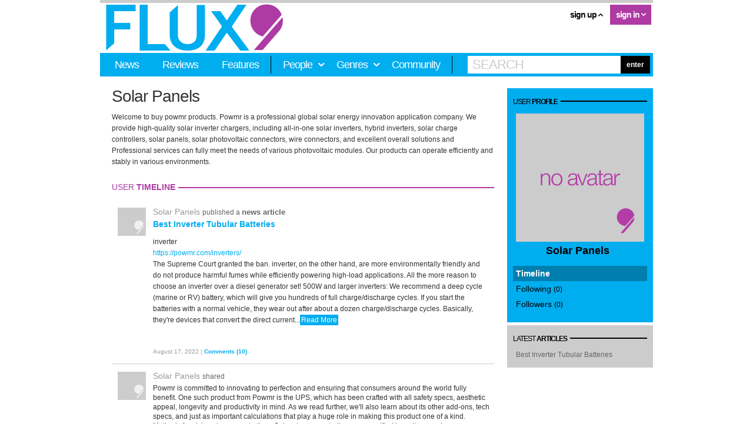

--- FILE ---
content_type: text/html; charset=UTF-8
request_url: https://flux9ine.com/powmr/
body_size: 6595
content:
<!DOCTYPE html>
<html lang="en">
	<head>
		<meta charset="utf-8">
		<title>Solar Panels :: All Genres :: Artist </title>
				<link href="/style.php" type="text/css" rel="stylesheet" />		<link rel="icon" type="image/x-icon" href="http://www.flux9ine.com/favicon.ico" />
		<script src="//ajax.googleapis.com/ajax/libs/jquery/1.8.3/jquery.min.js" type="text/javascript" charset="utf-8"></script>
		<script src="//ajax.googleapis.com/ajax/libs/swfobject/2.2/swfobject.js" type="text/javascript" charset="utf-8"></script>
		<script src="//cdn.jsdelivr.net/jplayer/2.1.0/jquery.jplayer.min.js" type="text/javascript" charset="utf-8"></script>
		<script type="text/javascript">
			var no_ajax = false;
			var site_id = false;
			var design_mode = false;
		</script>
		<script src="/javascript/global.js" type="text/javascript" charset="utf-8"></script>
</head>
	<body>
		<div id="loading"><div class="center"><div class="spinner"><div class="double-bounce1"></div><div class="double-bounce2"></div></div></div></div>
		<div id="dialog"></div>
		<div id="container">
						<div id="signup-page">
				<h6><span>Join our community, it's free!</span></h6>
				<div class='form'>
					<p>Join FLUX9 for free. Simply fill out the form below.</p><div id="signup">
											<form action="/signup/" name="signup" method="post">
												<label for="signup-name">Name:</label> <input type="text" name="name" value="" size="30" id="signup-name" /><br />
												<label for="signup-username">Username:</label> <span class="usersymbol">@</span><input type="text" name="username" id="signup-username" style="width:175px" />  <small style="line-height:18px;"> (a-z & 0-9; no space allowed)</small><br /><label for="signup-password">Password:</label> <input type="password" name="password" style="width:150px" id="signup-password"  /> <small style="line-height:18px;"> (must be 6 or more characters)</small><br />
												<label for="signup-passwordconfirm">Retype Pass:</label> <input type="password" name="passwordconfirm"  style="width:150px" id="signup-passwordconfirm" /> <br /><label for="signup-email">Email:</label> <input type="text" name="email" value="" size="40" style="width:350px" id="signup-email" /> <br />
												<label for="signup-emailverify">Verify:</label> <input type="text" name="verify" style="width:100px" value="" id="signup-emailverify" class="last" /> <small style="line-height:18px;"> (type "<b>port blue</b>" in the box to the left to verify you're human)</small><br /><label>What are you? </label><div><a href="#" class="btnradio radioselected" rev="2"><span></span>Artist</a><a href="#" class="btnradio" rev="4"><span></span>Designer</a><a href="#" class="btnradio" rev="5"><span></span>Director</a><a href="#" class="btnradio" rev="1"><span></span>Listener</a><a href="#" class="btnradio" rev="8"><span></span>Manager</a><a href="#" class="btnradio" rev="3"><span></span>Producer</a><a href="#" class="btnradio" rev="6"><span></span>Writer</a><input type='hidden' name='usertype' class='radio-result' value='2' /></div><br />

												<input type="hidden" value="complete" name="signup_step" />
												<a href="javascript:document.signup.submit();" class="btnPink submitbutton" style="margin-top:10px; float:left;"><span>Sign Up</span></a>
											</form>
										</div>				</div>
			</div>
						<div id="header">
				<div class="bar"></div>
				<div class="logo"><a href="/" class="fontello">FLUX<em>9</em></a></div>
				<div class="login">
				<a href="#" class="login"><span>sign in <span class="icon-down-open"></span></span></a>
				<a href="/signup/" class="signup" id="btn-signup"><span>sign up</span> <span class="icon-up-open"></span></a>
				<div id="login-box">


						<label for="hdrUser">User</label><input type="text" value="" name="user" id="hdrUser" />
						<label for="hdrPass">Pass</label><input type="password" value="" name="pass" id="hdrPass" />
						<input type="hidden" value="login" name="action" />
						<a href="#" class="signin"><span>sign in</span></a>


				</div>
			</div>				
			</div>
			<div id="navigation">
				<div class="links">
					<ul>
						<li><a href="/news/">News</a></li>
						<li><a href="/reviews/">Reviews</a></li>
						<li><a href="/features/">Features</a></li>
					</ul>
					<div class="bar"></div>
					<ul>
						<li class="menuParent"><a href="#" class='drop'><span>People</span><span class='icon icon-down-open'></span></a>
							<ul class="menuChild">
								<li><a href='/artists/'>Artists</a></li><li><a href='/designers/'>Designers</a></li><li><a href='/directors/'>Directors</a></li><li><a href='/listeners/'>Listeners</a></li><li><a href='/managers/'>Managers</a></li><li><a href='/producers/'>Producers</a></li><li><a href='/writers/'>Writers</a></li>							</ul>
						</li>
						<li class="menuParent"><a href="#" class='drop'><span>Genres</span><span class='icon icon-down-open'></span></a>
							<ul class="menuChild">
							<li><a href='/genre/all-genres/'>All Genres</a></li><li><a href='/genre/electronic/'>Electronic</a></li><li><a href='/genre/hiphop/'>Hip Hop</a></li><li><a href='/genre/indie/'>Indie</a></li><li><a href='/genre/pop/'>Pop</a></li><li><a href='/genre/r&amp;b/'>R&amp;B</a></li><li><a href='/genre/rock/'>Rock</a></li>							</ul>
						</li>
						<li><a href="/community/">Community</a></li>
					</ul>
					<div class="bar"></div>
				</div>
				<div class="search">
					<form action="/search/" method="POST" name="search">
					<div>
						<div id="searchFlip"><span id="searchPlaceholder">Search</span></div>
						<input type="text" id="inputSearch" name="searchquery" />
					</div>
					<a href="#" id="btnSearch">enter</a>
					</form>
				</div>
				<div class="clear"></div>
			</div>
					<main id="content">
		<div class="content"><div class='profile'><h1>Solar Panels</h1><p class='bio'>Welcome to buy powmr products. Powmr is a professional global solar energy innovation application company. We provide high-quality solar inverter chargers, including all-in-one solar inverters, hybrid inverters, solar charge controllers, solar panels, solar photovoltaic connectors, wire connectors, and excellent overall solutions and Professional services can fully meet the needs of various photovoltaic modules. Our products can operate efficiently and stably in various environments.</p><div class='meta-all'></div><h2 class='bar pink'><span>User <b>Timeline</b></span></h2><div id="newsfeed"><div class='feed article'><div class='desc'><div class='smallavatar'></div> Solar Panels <em>published a <b>news article</b></em></div><b><a href='/news/2022/08/17/487/best-inverter-tubular-batteries/' title='Best Inverter Tubular Batteries' class='headline'>Best Inverter Tubular Batteries</a></b><p>inverter<br />
 <a href='https://powmr.com/inverters/'>https://powmr.com/inverters/</a><br />
The Supreme Court granted the ban. inverter, on the other hand, are more environmentally friendly and do not produce harmful fumes while efficiently powering high-load applications. All the more reason to choose an inverter over a diesel generator set! 500W and larger inverters: We recommend a deep cycle (marine or RV) battery, which will give you hundreds of full charge/discharge cycles. If you start the batteries with a normal vehicle, they wear out after about a dozen charge/discharge cycles. Basically, they're devices that convert the direct current...<a href='/news/2022/08/17/487/best-inverter-tubular-batteries/' title='Best Inverter Tubular Batteries' class='readmore'>Read More</a><br /><br /><div class='clear'></div> <small>August 17, 2022 | <a href='/news/2022/08/17/487/best-inverter-tubular-batteries/' title='Post a Comment'>Comments (10)</a></small></div><div class='feed status'><div class='desc'><div class='smallavatar'></div> Solar Panels <em>shared</em></div>Powmr is committed to innovating to perfection and ensuring that consumers around the world fully benefit. One such product from Powmr is the UPS, which has been crafted with all safety specs, aesthetic appeal, longevity and productivity in mind. As we read further, we'll also learn about its other add-ons, tech specs, and just as important calculations that play a huge role in making this product one of a kind. Methods for sizing charge controllers. Solar charge controllers are specified by voltage and amperage.<br />
<br />
You will need a suitable solar controller to support the voltage of your solar panel array and then output to the voltage of the battery pack. You also need to make sure your solar charge controller has enough capacity to handle the current from the solar panel array. You have to divide the wattage of the solar panel by the voltage of the battery pack to get a rough estimate of how many amps the controller needs. Change the location of the inverter, antenna cable and TV power cord. Isolate the TV, its power cord, and antenna cables from the 12-volt power source by connecting an extension cord from the inverter to the TV.<br />
<br />
Make sure any excess AC power cords are kept away from the TV. Coil the TV power cord and the input cable from the 12 volt supply to the inverter. To provide backup power for multi-story buildings, commercial establishments and industrial facilities with higher power requirements, Powmr offers the broadest range of three-phase inverters with load handling capacities from 5KVA to 100KVA. Powmr has always been the first choice for customers such as offices, showrooms, shopping malls, hospitals, elevators, hotels, schools, laboratories, gas stations, banks, telecom towers, ATMs and BPOs and other commercial locations.<br />
<br />
Some appliances, such as motors and microwave ovens, can only produce full output with sine wave power. Some appliances, such as toasters, dimmers, and some battery chargers, require a sine wave to work. Sine wave Hybrid Inverter are always more expensive - from 2 to 3 times. The modified sine wave inverter actually has a waveform more like a square wave, but with an extra step size or so. AC drives can handle frequent starts and stops. After changing the rotation command, only a small current is needed to change the rotation direction.<br />
<br />
The stand mixer can produce the correct output as the direction of rotation, and the number of revolutions can be controlled by a variable frequency drive. The AC drive is pre-programmed. Control power, communication lines, and motor leads for auxiliary equipment are wired at the factory. Optimized charge and discharge management greatly improves battery life. At the same time, the large LCD screen contains more content, the charts are more beautiful and easy to understand, and the simplified display management shows the working status and parameters of the system to the greatest extent. Smart backlight control for clear viewing even in dimly lit environments.<br />
<br />
Various control parameters can be set to meet various application requirements. When the lithium battery voltage is 0 (zero) V, the WP5048D supports lead-acid battery and lithium battery charging can also work from solar panels. Pros: It's more efficient and reliable because it mostly stays closed. Since it's mostly off, the operating temperature is lower, thus requiring a smaller heatsink. It's cheaper than an online UPS. The geometry of the positive plate is tubular, which retains the active chemical components in the inverter cell with additional support. These plates have a tubular support structure around the reactive chemical, which ensures that the receiving element remains in place.<br />
<br />
Which is better, PWM or MPPT? Without a doubt, you should choose an MPPT controller instead of a PWM controller. The conversion efficiency of the MPPT Solar Charge Controller is 150% of the PWM. Better quality, better conversion efficiency, better protection of your system and battery, in the long run, the use of MPPT is also a trend, MPPT is more worth implementing. powmr experts have prepared a comprehensive comparison guide. When choosing an MPPT solar charge controller, you must ensure the following basic features: voltage and current regulation, pulse width modulation or PWM control, current compensation and load disconnect, temperature compensation, and automatic load reconnection.<br />
<br />
Air conditioners are sensitive appliances and require efficient voltage regulators to perfectly regulate the voltage output. Our range ensures the safe operation of the air conditioner in your home through its efficiency combined with the latest technology. As long as the voltage is below these values, it is easy to find a suitable MPPT controller. If there are special requirements, it is also easy to find solar charge controller manufacturers to order if these input voltages are higher than the rated value.<br />
<br />
Just released a sizing calculator to choose the right ampere controller. Check here. Charge voltage difference. When using MPPT solar controller to charge low voltage battery through high voltage solar panel, under the same conditions, the charging efficiency will be very different from PWM charge controller. If the solar panel and the battery are at the same voltage, say 12V, then the actual PWM and MPPT controllers won't be much different. <small>August 17, 2022 | <a href='/status/2930/' title='Post a Comment'>Post a Comment</a></small></div><div class='feed mini followed'><div><div class='smallavatar'></div> Solar Panels<em> signed up</em> <small>  August 17, 2022</small></div></div></div></div></div><span id="meta-data" data-page-title="Solar Panels :: All Genres :: Artist" data-page-js="" data-my-id=""></span><div class="sidebar"><div class='account box'><h3><span>User <b>Profile</b></span></h3><div id='sideDash'><div class="center"><a href="/powmr/" class="avatar"> <img src="/images/global/avatar-default-200.png" width="218" alt="Solar Panels" /><b>Solar Panels</b></a></div><a href='/powmr/' class='menu timeline selected'>Timeline</a><a href='/powmr/following/' class='menu following'>Following <small>(0)</small></a><a href='/powmr/followers/' class='menu followers'>Followers <small>(0)</small></a></div></div><div class="gray box">
						<h3><span>Latest <b>Articles</b></span></h3>
						<ul><li><a href='/news/2022/08/17/487/best-inverter-tubular-batteries/'>Best Inverter Tubular Batteries</a></li></ul>


					</div></div>		</main>
		 
		<div class="clear"></div>
			<div id="footer">
				<ul>
					<li><b>Articles</b></li>
					<li><a href="/news/">Music News</a></li>
					<li><a href="/reviews/">Music Reviews</a></li>
					<li><a href="/features/">Music Features</a></li>
				</ul>
				<ul>
					<li><b>Genres</b></li>
					<li class='twocol'><a href='/genre/all-genres/'>All Genres</a></li><li class='twocol'><a href='/genre/electronic/'>Electronic</a></li><li class='twocol'><a href='/genre/hiphop/'>Hip Hop</a></li><li class='twocol'><a href='/genre/indie/'>Indie</a></li><li class='twocol'><a href='/genre/pop/'>Pop</a></li><li class='twocol'><a href='/genre/r&amp;b/'>R&amp;B</a></li><li class='twocol'><a href='/genre/rock/'>Rock</a></li>				</ul>
				<ul>
					<li><b>Community</b></li>
					<li><a href="/signup/">Sign Up, It's Free!</a></li>					
					<li><a href="/artists/">Music Artists</a></li>
					<li><a href="/who-to-follow/">Who To Follow</a></li>
				</ul>
				<ul>
					<li><b>Connect</b></li>
					<li><a href="http://twitter.com/flux9ine">Twitter</a></li>
					<li><a href="http://youtube.com/flux9ine">YouTube</a></li>
					<li><a href="http://www.facebook.com/flux9ine">FaceBook</a></li>
				</ul>
				<div class='clear'></div>
				<div class='legal'>Copyright &copy; 2014 <b>FLUX9</b>. All Rights Reserved. Founded by <a href="/ryan/" class="username">@ryan</a> &amp; <a href="/skov/" class="username">@skov</a>.</div>
			</div>
			<div id="musicplayer" class="jp-jplayer"></div>

		<div id="jp_container_1" class="jp-audio">
			<div class="jp-type-single" id="bottomplayer">
				<div class="jp-gui jp-interface">
					<ul class="jp-controls">
						<li><a href="javascript:;" class="jp-play icon-play noajax" tabindex="1"></a></li>
						<li><a href="javascript:;" class="jp-pause icon-pause noajax" tabindex="1"></a></li>
						<li><a href="javascript:;" class="seek-next icon-fast-forward" tabindex="1">next</a></li>
						<li><a href="javascript:;" class="seek-prev icon-fast-backward" tabindex="1">previous</a></li>
						<li><a href="javascript:;" class="jp-stop noajax" tabindex="1"></a></li>
						<li><a href="javascript:;" class="jp-mute noajax" tabindex="1" title="mute">mute</a></li>
						<li><a href="javascript:;" class="jp-unmute noajax" tabindex="1" title="unmute">unmute</a></li>
						<li><a href="javascript:;" class="jp-volume-max noajax" tabindex="1" title="max volume">max volume</a></li>
					</ul>
					<div class="jp-progress">
						<div class="jp-seek-bar">
							<div class="jp-play-bar"></div>
						</div>
					</div>
					<div class="jp-volume-bar">
						<div class="jp-volume-bar-value"></div>
					</div>
					<div class="jp-time-holder">
						<div class="jp-current-time"></div>
						<div class="jp-duration"></div>

						<ul class="jp-toggles">
							<li><a href="javascript:;" class="jp-repeat icon-loop noajax" tabindex="1" title="repeat"></a></li>
							<li><a href="javascript:;" class="jp-repeat-off  icon-loop noajax" tabindex="1" title="repeat off"></a></li>
						</ul>
					</div>
				</div>
				<div class="jp-title-nowplaying">
					<ul><li><b>Now Playing:</b></li></ul>
				</div>
				<div class="jp-title">
					<ul>
						<li>None</li>
					</ul>
				</div>
				<div class="jp-no-solution">
					<span>Update Required</span>
					To play the media you will need to either update your browser to a recent version or update your <a href="http://get.adobe.com/flashplayer/" target="_blank">Flash plugin</a>.
				</div>
			</div>
		</div>		</div>
	</body>
</html>

--- FILE ---
content_type: text/css; charset: UTF-8
request_url: https://flux9ine.com/style.php
body_size: 53444
content:


body{color:#333;background:#fff none;margin:0;padding:0 10px;font:12px Helvetica,Arial,Verdana,sans-serif;-webkit-text-size-adjust: 100%;}
a,span{text-decoration:none;background:no-repeat top left}
ul{margin:0;padding:0;list-style-type:none}
li{margin:0;padding:0;list-style-type:none}
img{border:0}
a img{border:0}
h1,h2,h3,h4,h5,h6{margin:0;padding:0}
#content input,#signup-page input{border-radius:0!important}
input:focus{outline:0}
textarea{font:14px Helvetica,Arial,Verdana,sans-serif}
p{line-height:160%}
.clear{clear:both}
#container{margin:auto;width:940px}
#meta-data{display:none}
iframe{border:none}
iframe.youtube { width:650px; height:360px; border:0px; margin:0px; }
@font-face {
font-family:"fontello";src:url(/fonts/fontello.eot);src:url(/fonts/fontello.eot#iefix) format("embedded-opentype"),url(/fonts/fontello.woff) format("woff"),url(/fonts/fontello.ttf) format("truetype"),url(/fonts/fontello.svg#fontello) format("svg");font-weight:400;font-style:normal
}
[class^="icon-"]:before,[class*=" icon-"]:before{font-family:"fontello";font-style:normal;font-weight:400;speak:none;display:inline-block;text-decoration:inherit;text-align:center;font-variant:normal;text-transform:none;line-height:1em;-webkit-font-smoothing:antialiased}
.fontello{font-family:"fontello";font-weight:normal;-webkit-font-smoothing:antialiased}
.icon-nine:before{content:"\39"}
.icon-f:before { content: "\46" }
.icon-l:before { content: "\4c" }
.icon-u:before { content: "\55" }
.icon-x:before { content: "\58"}
.icon-flux:before{content:"\21"}
.icon-youtube:before{content:"\e827"}
.icon-note-beamed:before{content:"\e800"}
.icon-mail:before{content:"\e803"}
.icon-star:before{content:"\e817"}
.icon-menu:before{content:"\e821"}
.icon-cancel-circled:before{content:"\e818"}
.icon-help-circled:before{content:"\e802"}
.icon-info-circled:before{content:"\e801"}
.icon-link:before{content:"\e819"}
.icon-pencil:before{content:"\e81a"}
.icon-comment:before{content:"\e81b"}
.icon-chat:before{content:"\e822"}
.icon-vcard:before{content:"\e823"}
.icon-book-open:before{content:"\e824"}
.icon-down-circled:before{content:"\e815"}
.icon-left-open:before{content:"\e81d"}
.icon-right-open:before{content:"\e81c"}
.icon-cw:before{content:"\e808"}
.icon-loop:before{content:"\e814"}
.icon-play:before{content:"\e804"}
.icon-play-circled:before { content: '\22'; }
.icon-pause:before{content:"\e805"}
.icon-fast-forward:before{content:"\e806"}
.icon-fast-backward:before{content:"\e807"}
.icon-list:before{content:"\e81f"}
.icon-list-add:before{content:"\e81e"}
.icon-chart-area:before{content:"\e820"}
.icon-vimeo:before{content:"\e80c"}
.icon-twitter:before{content:"\e80a"}
.icon-facebook:before{content:"\e80b"}
.icon-gplus:before{content:"\e80d"}
.icon-pinterest:before{content:"\e80e"}
.icon-tumblr:before{content:"\e80f"}
.icon-linkedin:before{content:"\e810"}
.icon-rdio:before{content:"\e813"}
.icon-instagram:before{content:"\e811"}
.icon-soundcloud:before{content:"\e812"}
.icon-shuffle:before{content:"\e809"}
.icon-down:before{content:"\e816"}
.icon-plus:before{content:"\e828"}
.icon-cancel:before{content:"\e829"}
.icon-loading:before{content:"\e82a"}
.icon-home:before{content:"\e82b"}
.icon-up-open:before { content: '\e82d'; }
.icon-down-open:before { content: '\e82c'; }
.icon-loading, .animate-spin {   -moz-animation: spin 2s infinite linear;   -o-animation: spin 2s infinite linear;   -webkit-animation: spin 2s infinite linear;   animation: spin 2s infinite linear;   display: inline-block; }
@-moz-keyframes spin {   0% {     -moz-transform: rotate(0deg);     -o-transform: rotate(0deg);     -webkit-transform: rotate(0deg);     transform: rotate(0deg);   }   100% {     -moz-transform: rotate(359deg);     -o-transform: rotate(359deg);     -webkit-transform: rotate(359deg);     transform: rotate(359deg);   } }
@-webkit-keyframes spin {   0% {     -moz-transform: rotate(0deg);     -o-transform: rotate(0deg);     -webkit-transform: rotate(0deg);     transform: rotate(0deg);   }   100% {     -moz-transform: rotate(359deg);     -o-transform: rotate(359deg);     -webkit-transform: rotate(359deg);     transform: rotate(359deg);   } }
@-o-keyframes spin {   0% {     -moz-transform: rotate(0deg);     -o-transform: rotate(0deg);     -webkit-transform: rotate(0deg);     transform: rotate(0deg);   }   100% {     -moz-transform: rotate(359deg);     -o-transform: rotate(359deg);     -webkit-transform: rotate(359deg);     transform: rotate(359deg);   } }
@-ms-keyframes spin {   0% {     -moz-transform: rotate(0deg);     -o-transform: rotate(0deg);     -webkit-transform: rotate(0deg);     transform: rotate(0deg);   }   100% {     -moz-transform: rotate(359deg);     -o-transform: rotate(359deg);     -webkit-transform: rotate(359deg);     transform: rotate(359deg);   } }
@keyframes spin {   0% {     -moz-transform: rotate(0deg);     -o-transform: rotate(0deg);     -webkit-transform: rotate(0deg);     transform: rotate(0deg);   }   100% {     -moz-transform: rotate(359deg);     -o-transform: rotate(359deg);     -webkit-transform: rotate(359deg);     transform: rotate(359deg);   } }
#loading{display:none;position:fixed;top:0;left:0;width:100%;height:100%;background:#FFF;margin:auto;z-index:150;}
#loading .icon-loading { color:#ae3aa3;font-size:50px;text-align:center;position:absolute;top:49%;height:50px;line-height:50px;width:100%;display:block; }
#loading .center { position:absolute;top:50%; width:100%; margin-top:-40px; }
.spinner {   width: 80px;   height: 80px;   position: relative;   margin: auto; }
.double-bounce1, .double-bounce2 {   width: 100%;   height: 100%;   border-radius: 50%;   background-color: #ae3aa3;   opacity: 0.6;   position: absolute;   top: 0;   left: 0;      -webkit-animation: bounce 2.0s infinite ease-in-out;   animation: bounce 2.0s infinite ease-in-out; }
.double-bounce2 {   -webkit-animation-delay: -0.5s;   animation-delay: -0.5s; }
@-webkit-keyframes bounce {   0%, 100% { -webkit-transform: scale(0.0) }   50% { -webkit-transform: scale(1.0) } }
@keyframes bounce {   0%, 100% {      transform: scale(0.0);     -webkit-transform: scale(0.0);   } 50% {      transform: scale(1.0);     -webkit-transform: scale(1.0);   } }
#dialog{display:none;position:fixed;top:0;left:0;width:100%;height:100%;margin:auto;z-index:200;background:rgba(255,255,255,0.8)}
#dialog div.default{margin:auto;background:#00aeef;width:300px;color:#fff}
#dialog div.default div.outer{padding:15px;}
#dialog div.default h1{font-size:18px;font-weight:bold;margin-bottom:10px;}
#dialog div strong{font-weight:bold;font-size:16px;}
#dialog div.actions{height:36px;}
#dialog div.actions a{font-size:14px;margin-left:10px;margin-top:10px;display:block;float:right;padding:0px 5px;line-height:26px;font-weight:bold;text-transform:lowercase;background:#3cc6fa;color:#fff}
#dialog div.actions a.cancel{background:#0092c9;color:#fff}
#dialog div.actions a:hover{background:#fff;color:#00aeef}
#dialog div.actions a.disabled{color:#00aeef;cursor:default}
#dialog div.actions a.disabled:hover{color:#00aeef;background:#3cc6fa}
#dialog div.playlistselect{margin-top:10px;position:relative;}
#dialog div.playlistselect input{background:#fff;color:#00aeef;font-size:12px;height:16px;line-height:16px;padding:4px 4px 4px 4px;width:236px;border:2px solid #0092c9;}
#dialog div.playlistselect input.attached{background-color:#cceffc;color:#0092c9}
#dialog div.playlistselect a.arrow{text-align:center;line-height:24px;position:absolute;width:20px;height:24px;top:0px;right:0px;background:#0092c9;color:#fff;font-size:14px;border:2px solid #0092c9;}
#dialog div.playlistselect a.arrow:hover{background:#00aeef;color:#fff}
#dialog div.presets{display:none;position:absolute;top:28px;left:0px;background:#fff;color:#666;width:270px;}
#dialog div.presets div{border:2px solid #0092c9;border-top:0px;cursor:pointer;padding:4px}
#dialog div.presets div:hover{background:#0092c9;color:#fff}
.social-bar{width:100%;padding:5px}
.social-bar span.right{float:right}
.social-bar span.left{float:left}
.social-bar a.icon{display:block;float:right;width:20px;text-align:center;font-size:20px;line-height:20px;color:#00adef;font-weight:400;text-decoration:none;margin:0px 3px;}
.social-bar a.icon span{display:none}
.social-bar span.left a{float:left}
.social-bar a.menu{display:block;line-height:20px;font-size:16px;padding:0px 10px;float:left;font-weight:bold;color:#00adef}
.social-bar a:hover{color:#000}
#content .content{float:left;width:650px;padding:20px}
#content a{color:#00adef}
#content a:hover{color:#000}
#content h1,#content h2,#content h3{letter-spacing:-1px;font-weight:400;font-size:28px;line-height:28px;margin-bottom:5px}
#content h3{font-size:20px;line-height:20px}
#content h1 span, #content h2 span{font-size:11px;text-transform:uppercase;color:#FFF;padding:2px 4px;letter-spacing:normal;font-weight:700;background:#00adef}
#content h1 a,#content h2 a{color:#000}
#content h1 a:hover,#content h2 a:hover{color:#00adef;text-decoration:none}
#content h1.bar span,#content h2.bar span{letter-spacing:0px;text-transform:uppercase;color:#00adef;font-size:14px;padding:0px 5px 0px 0px;line-height:12px;background:#fff;font-weight:normal}
#content h1.bar span b,#content h2.bar span b{font-size:14px;}
#content h1.bar,#content h2.bar{border-bottom:2px solid #00adef;height:18px;font-weight:400;margin-bottom:20px;clear:both;line-height:100%;}
#content h1.bar.pink span,#content h2.bar.pink span{color:#ae3aa3}
#content h1.bar.pink,#content h2.bar.pink{border-bottom:2px solid #ae3aa3}
#content h1.bar.topmargin,#content h2.bar.topmargin{padding-top:20px;}
#content h2.bar{margin-top:15px;}
#content .notice{padding:8px;color:#fff;margin:0 0 20px;background:#ae3aa3}
#content .notice b{display:block;font-size:14px;margin-bottom:4px}
#content .notice a{color:#fff;font-weight:700}
#content .notice a:hover{text-decoration:underline}
#content .article{margin-bottom:50px}
#content .article .info{color:#999}
#content .article .info a.tag{margin-left:10px;text-transform:lowercase}
#content .article .photo{float:right;margin-left:15px;margin-bottom:15px;max-width:400px}
#content .article .banner{display:block;margin-bottom:15px;width:650px}
#content .article .links{display:block;margin-top:30px;line-height:20px;clear:both}
#content .article .links a.more{display:block;float:left;line-height:10px;padding:5px;color:#fff;background:#00adef}
#content .article .links a.more:hover{text-decoration:none;color:#fff;background:#000}
#content .article .links a{color:#00adef;margin-right:20px;font-weight:700}
#content .article .links a:hover{text-decoration:underline}
#content .article .links a em{font-style:normal;font-weight:400;color:#666}
#content .article b{font-size:13px}
#content a.username{color:#00adef;text-decoration:none;font-weight:700}
#content a.username span{color:#00adef}
#content a.username:hover,#content a.username:hover span{color:#000;text-decoration:none}
#content a.tag{color:#ae3aa3;padding:2px}
#content a.tag:hover{color:#fff;text-decoration:none;background:#ae3aa3}
#content a.tag span{color:#CCC;padding:0 1px}
#content a.tag b{font-weight:400;padding-right:6px}
#content a.tag:hover span{color:#db77e8}
#content .article iframe.soundcloud{width:100%}
#content .smallavatar{float:left;width:48px;height:48px;margin-right:15px;background:url(/images/global/avatar-default-48.png) no-repeat center;background-size:100%;}
.floatright{float:right}
.floatleft{float:left}
.left{float:left !important}
.right{float:right !important}
#content a.playbutton span {display:none}
#content a.playbutton.inline{display:inline;float:none;color:#00adef;background:transparent;margin:0;padding:0 2px;font-size:14px;line-height:12px}
#content a.playbutton.inline:hover{color:#000!important}
#content a.button{margin:2px;display:block;float:left;width:28px;height:28px;border-radius:14px;color:#fff!important;padding:0!important;text-align:center;font-size:18px;line-height:28px;background:#00adef;}
#content a.button.icon-pause{background-color:#ae3aa3;color:#FFF!important}
#content a.button:hover{color:#fff!important;background:#000}
#content a.button.gray{background-color:#CCC;color:#666}
#content a.button.gray:hover{background-color:#00adef;color:#fff}
.sidebar .tracklist a.playbutton,.songdata a.playbutton{float:right;margin-top:0}
#content .music .statistics a.button{width:44px;height:44px;border-radius:22px;line-height:44px;font-size:24px;margin:5px 0 5px 10px}
#content .music .statistics{margin-top:10px;height:54px}
#content .music .statistics div{float:left;min-width:80px;text-align:center;font-weight:700;padding:5px 10px;margin-right:10px;color:#999;text-transform:uppercase}
#content .music .statistics b{line-height:28px;font-size:28px !important;font-weight:normal;display:block;color:#000;}
#content div.tracklist {margin-top:20px;width:650px}
#content div.tracklist span {float:left;height:32px;line-height:32px;display:block;margin-left:5px;overflow:hidden}
#content div.tracklist span.title{font-weight:bold;text-transform: uppercase;height:20px;line-height:20px}
#content div.tracklist span.title.song{width:420px;padding-left:60px;}
#content div.tracklist div.track{clear:both;position:relative;border-top:1px solid #CCC;font-size:14px}
#content div.tracklist div.track span.play{width:30px}
#content div.tracklist div.track span.number{color:#666;width:20px;text-align:right;font-size:12px}
#content div.tracklist div.track span.name{width:420px;}
#content div.tracklist div.track span.name a {color:#000;}
#content div.tracklist div.track span.name a:hover{color:#00adef}
#content div.tracklist div.track span.artist{width:200px;color:#999}
#content div.tracklist div.track span.plays{width:100px;font-size:11px;color:#ccc}
#content div.tracklist div.track span.plays span.song-popularity {width:75px;height:10px;margin:10px 5px 0px 0px;background:rgba(0,0,0,0.1)}
#content div.tracklist div.track span.plays span.popularity { height:10px;margin:0px;background:#999 }
#content div.tracklist div.track span.plays span.mostpopular {background:#ae3aa3}
#content div.tracklist div.track span.actions{width:50px;}
#content div.tracklist div.track.hascredits span.credits{position:absolute;width:590px;bottom:6px;left:60px;line-height:11px;height:13px;font-size:11px;color:#999}
#content div.tracklist div.track.hascredits span.credits a.username { color:#666; }
#content div.tracklist div.track.hascredits span.credits a.username:hover { color:#00adef; }
#content div.tracklist div.track.hascredits{ height:50px; }
#content div.tracklist.multiartist span.title.artist { width:200px }
#content div.tracklist.multiartist span.title.song { width:215px }
#content div.tracklist.multiartist div.track span.name { width:215px }
#content div.tracklist a.username { font-weight:normal; }
#content div.tracklist a.button { margin:2px 0px;}
div.embedcode{margin:20px 0 0;height:24px;background:#CCC;}
div.embedcode b{display:block;float:left;width:135px;line-height:24px;text-align:center;cursor:default}
div.embedcode input{float:right;width:505px;height:18px;padding:2px;margin:0;border:1px solid #CCC;}
.albums a.album div.album img.album{display:block;width:124px;}
.albums a.album div.album{display:block;width:124px;height:124px;background:#CCC;background-size:cover;}
.albums a.album div.noartwork{font-size:60px;line-height:124px;color:#FFF;font-weight:normal;text-align:center;}
.albums a.album div.noartwork span.icon-note-beamed{padding-right:8px;}
.albums a.album{display:block;float:left;width:124px;line-height:20px;height:170px;font-size:12px;padding:2px;text-align:left;font-weight:700;overflow:hidden;color:#00adef!important;margin:4px 15px 15px;position:relative}
.albums a.album:hover{color:#fff!important;background:#00adef}
.albums a.album span.place-number{position:absolute;top:10px;left:2px;padding:2px 3px;background:rgba(255,255,255,.9);color:#000;min-width:20px;text-align:center;}
.albums a.album:hover span.place-number{background:#00adef;color:#fff}
.albums a.album span.name{display:block;width:120px;position:absolute;top:130px;left:0;padding:0 4px;text-align:center;}
.albums a.album span.condensed{height:20px;width:120px;overflow:hidden;position:absolute;top:130px;left:0;padding:0 4px;text-align:left;text-overflow:ellipsis;white-space: nowrap;}
.albums a.album span.cutoff{position:absolute;top:180px;}
.albums a.album span.artist{position:absolute;top:150px;left:0;display:block;font-weight:normal;color:#666;font-size:12px;line-height:18px;height:18px;width:120px;padding:0 4px;overflow:hidden;text-overflow:ellipsis;white-space: nowrap;}
.albums a.album:hover span.artist{color:#fff}
#content div.song div.playlists a { display:block; }
#content .profile a.friend{float:left;width:100px;height:75px;display:block;color:#00aeef;text-decoration:none;text-align:center;margin:4px}
#content .profile .avatarbar img{margin-left:15px;margin-bottom:10px}
#content .profile .avatarbar p{line-height:140%}
#content .profile a.friend:hover{color:#000}
#content .profile a.friend div{width:48px;height:48px;margin:auto;margin-bottom:5px;background:url(/images/global/avatar-default-48.png) no-repeat center}
#content .profile.banner{position:relative}
#content .profile.banner h1{position:absolute;z-index:10;top:230px;padding-left:20px;line-height:50px;font-size:34px}
#content .profile div.banner {width:650px;height:300px;position:relative;overflow:hidden;margin-bottom:10px;background:#ccc}
#content .profile div.banner .bar{position:absolute;top:230px;left:0;width:650px;font-size:40px;line-height:50px;height:50px;color:#000}
#content .profile div.banner .photo {position:absolute;top:0;left:0;height:300px;width:650px;}
#content .profile div.banner .photo.crop{position:absolute;top:0;left:0;height:0;}
#content .profile div.banner .photo.crop.edit{cursor:move}
#content .profile div.banner .photo img{margin:0!important}
#content .profile div.banner .bar .social-bar span{margin-right:20px}
#content .profile div.banner .bar .social-bar a{display:block;float:right;margin-left:15px;line-height:50px;font-size:20px;font-weight:400}
#content .profile div.banner .bar .social-bar a span{display:none}
#content .profile div.banner .bar .social-bar a:hover{color:#FFF}
#content .profile div.banner a.type,#content .profile.banner div.banner a.genre{display:block;padding:0px 6px;position:absolute;right:0px;}
#content .profile div.banner a.genre{top:20px;line-height:26px;font-size:18px;font-weight:bold}
#content .profile div.banner a.type{top:46px;line-height:22px;font-size:14px;font-weight:normal}
#content .profile.themedark div.banner .bar,#content .profile.themedark div.banner a.genre,#content .profile.themedark div.banner a.type{background:rgba(0,0,0,0.7);color:#fff;}
#content .profile.themedark div.banner a.genre:hover,#content .profile.themedark div.banner a.type:hover{background:#00adef;color:#fff}
#content .profile.themedark h1, #content .profile.themedark div.banner .social-bar a{color:#fff}
#content .profile.themedark div.banner .social-bar a:hover{color:#00adef;background:transparent;}
#content .profile.themedark2 div.banner .bar,#content .profile.themedark2 div.banner a.genre,#content .profile.themedark2 div.banner a.type{background:transparent;color:#000;}
#content .profile.themedark2 div.banner a.genre:hover,#content .profile.themedark2 div.banner a.type:hover{background:#000;color:#00adef}
#content .profile.themedark2 h1, #content .profile.themedark2 div.banner .social-bar a{color:#000}
#content .profile.themedark2 div.banner .social-bar a:hover{color:#00adef;background:transparent;}
#content .profile.themelight div.banner .bar,#content .profile.themelight div.banner a.genre,#content .profile.themelight div.banner a.type{background:rgba(255,255,255,0.9);color:#000;}
#content .profile.themelight div.banner a.genre:hover,#content .profile.themelight div.banner a.type:hover{background:#00adef;color:#fff}
#content .profile.themelight h1, #content .profile.themelight div.banner .social-bar a{color:#000}
#content .profile.themelight div.banner .social-bar a:hover{color:#00adef;background:transparent;}
#content .profile.themelight2 div.banner .bar,#content .profile.themelight2 div.banner a.genre,#content .profile.themelight2 div.banner a.type{background:transparent;color:#fff;}
#content .profile.themelight2 div.banner a.genre:hover,#content .profile.themelight2 div.banner a.type:hover{background:#fff;color:#00adef}
#content .profile.themelight2 h1, #content .profile.themelight2 div.banner .social-bar a{color:#fff}
#content .profile.themelight2 div.banner .social-bar a:hover{color:#00adef;background:transparent;}
#content .user-list div.user{display:block;padding:5px;border-bottom:1px solid #ccc;clear:both;min-height:100px}
#content .user-list div.user p{width:475px;margin-left:60px;margin-top:0}
#content .user-list div.user .avatar{width:48px;height:48px;margin:5px 10px 5px 0;float:left;background:url(/images/global/avatar-default-48.png) no-repeat center}
#content .user-list div.user a.username{font-size:16px}
#content .user-list div.user span.username{color:#ccc;}
#content .user-list a.friend{float:left;width:100px;height:75px;display:block;color:#00adef;text-decoration:none;text-align:center;margin:4px;overflow:hidden}
#content .user-list a.friend:hover{color:#000}
#content .user-list a.friend div{width:48px;height:48px;margin:auto;margin-bottom:5px;background:url(/images/global/avatar-default-48.png) no-repeat center}
#content a.viewmore{color:#FFF;display:block;margin-top:20px;padding:12px;text-align:center;font-size:14px;text-decoration:none;font-weight:400;text-transform:uppercase;letter-spacing:5px;background:#00adef}
#content a.viewmore:hover{color:#FFF;background:#000}
.center{text-align:center}
#footer{margin-top:20px;height:150px;padding:20px;background:#ccc}
#footer ul{float:left;width:200px;margin:0 10px}
#footer ul li b{font-size:16px;line-height:26px}
#footer ul li a{font-size:12px;padding:4px;display:block;color:#666}
#footer ul li a:hover{color:#FFF;background:#333}
#footer ul li.twocol a{width:90px}
#footer ul li.twocol{float:left}
#footer .legal{margin:20px 0;font-size:10px;text-align:right}
#footer .legal a.username{color:#000;font-weight:700;text-decoration:none}
#footer .legal a.username:hover{color:#666}
.jp-audio{width:100%;position:fixed;bottom:-80px;left:0}
.jp-type-single{width:940px;height:33px;position:relative;margin:auto;font-size:12px;display:none;z-index:160;background:#222}
a.jp-play,a.jp-pause{font-size:34px;position:absolute;top:-10px;left:48px;width:54px;height:54px;border-radius:27px;line-height:54px;text-align:center;overflow:hidden;color:#fff;outline:0;z-index:170;background:#00adef}
a.jp-pause,a.jp-play:hover{background:#ae3aa3;color:#FFF}
a.jp-pause:hover{background:#00adef;color:#fff}
div.jp-no-solution,a.jp-pause{display:none}
a.jp-stop,a.jp-mute,a.jp-volume-max,a.jp-unmute{display:none;position:absolute;bottom:-100px}
a.seek-next,a.seek-prev{font-size:18px;position:absolute;top:0;left:11px;width:33px;height:33px;line-height:33px;text-align:center;overflow:hidden;color:#fff;outline:0}
a.seek-next{left:105px}
a.seek-next:hover,a.seek-prev:hover{color:#ae3aa3}
div.jp-progress{overflow:hidden;background:#ccc}
div.jp-audio div.jp-progress{position:absolute;top:14px;height:5px}
div.jp-audio div.jp-type-single div.jp-progress{position:absolute;left:185px;width:140px}
div.jp-seek-bar{width:0;height:100%;cursor:pointer;background:#CCC}
div.jp-play-bar{width:0;height:100%;background:#00adef}
div.jp-seeking-bg{background:#666}
div.jp-current-time,div.jp-duration{position:absolute;left:150px;top:0;line-height:34px;color:#666}
div.jp-duration{left:330px}
a.jp-repeat,a.jp-repeat-off{position:absolute;top:0;left:368px;width:30px;height:34px;overflow:hidden;color:#fff;outline:0;font-size:24px;line-height:32px;text-align:center}
a.jp-repeat-off{color:#ae3aa3}
a.jp-repeat:hover,a.jp-repeat-off:hover{color:#CCC}
div.jp-title-nowplaying{position:absolute;left:410px;top:0;line-height:34px;color:#CCC}
div.jp-title{position:absolute;left:490px;top:0;line-height:34px;color:#ccc}
div.jp-title a{color:#00adef;text-decoration:none}
div.jp-title a:hover{color:#fff;text-decoration:none}
div.jp-title a.username{color:#00adef;font-weight:700;text-decoration:none}
div.jp-title a.username:hover{color:#fff;text-decoration:none}
.record .playbutton{display:inline!important;background:none;float:none}
.record{margin-bottom:6px}
.record small{color:#999}

#newsfeed{margin-top:8px}
#newsfeed a.remove,a.remove{color:#999!important;padding:2px!important}
#newsfeed a.remove:hover,a.remove:hover{color:#FFF!important;text-decoration:none!important;background:red!important}
#newsfeed .article{padding:0;margin:0}
#newsfeed .feed{display:block;border-bottom:1px solid #CCC;font-size:12px;line-height:140%;padding:8px 8px 12px 70px}
#newsfeed .feed div.desc{font-size:14px;line-height:24px;color:#999;width:500px}
#newsfeed .feed small{display:block;margin-top:5px;font-size:10px;color:#999}
#newsfeed .feed small a{font-weight:700;text-decoration:none}
#newsfeed .feed div a{font-size:16px;text-decoration:none}
#newsfeed .feed .smallavatar{margin-left:-60px;margin-top:5px;margin-right:0}
#newsfeed .feed em{color:#666}
#newsfeed .feed em,#newsfeed .feed em a{font-size:12px!important;font-style:normal}
#newsfeed .feed a.headline{font-size:14px;margin-bottom:6px}
#newsfeed .feed a.readmore{color:#fff;padding:2px;background:#00adef}
#newsfeed .feed a.readmore:hover{color:#fff;text-decoration:none;#000}
#newsfeed .newbar{height:10px;border-bottom:2px solid #ccc}
#newsfeed .mini .smallavatar{width:24px;height:24px;margin-top:0;margin-left:-32px;background:contain}
#newsfeed .mini small{display:inline!important}
#newsfeed .mini{padding-left:54px;padding-bottom:8px;color:#666;font-size:12px}
#newsfeed .mini em a{font-weight:700}
#newsfeed .mini div a{font-size:14px;text-decoration:none}
#newsfeed .mine{border-left:2px solid #00adef}
#newsfeed .highlight{border-right:2px solid #ae3aa3}
#newsfeed .commented{color:#ae3aa3;background:#f3e2f1}
#newsfeed .commented em{color:#d48eca}
#newsfeed .commented small{color:#d48eca}
#newsfeed .commented a{color:#ae3aa3}
#newsfeed .commented a:hover{color:#000}
#newsfeed .flux{color:#00adef;background:#e6f7fd}
#newsfeed .flux em{color:#5dcbf5}
#newsfeed .flux small{color:#5dcbf5}
#newsfeed .followed{color:#999;background:#f0f0f0}
#newsfeed .followed em{color:#999}
#newsfeed .followed a{color:#666}
#newsfeed .followed a:hover{color:#000!important}
#newsfeed .alignright{float:right;width:100px;display:block;text-align:center}
#newsfeed .alignright a{font-size:12px!important;line-height:120%}
#newsfeed .music img.photo{max-height:124px!important;margin:0 10px 10px 0;float:left}
#newsfeed .music a img.photo{border:2px solid #FFF}
#newsfeed .music a:hover img.photo{border:2px solid #ae3aa3}
#newsfeed img.photo{max-height:240px!important;margin:10px;margin-right:0}
#newsfeed .photo a .thumb img{display:none}
#newsfeed .photo a img{margin-right:10px;margin-bottom:15px;float:left}
#newsfeed .photo a .thumb{display:block;width:80px;height:80px;margin:auto;margin-bottom:5px;border:1px solid #c80d55;background:no-repeat center}
#newsfeed .photo a:hover .thumb{border:1px solid #666}
#newsfeed .video a .thumb img{display:none}
#newsfeed .video a .thumb{display:block;width:90px;height:68px;float:left;margin-bottom:10px;margin-right:10px;border:1px solid #999;background:no-repeat center}
#newsfeed .alignright a .thumb{float:none;margin:auto;margin-bottom:5px}
#newsfeed .video a:hover .thumb{border:1px solid #333}
#newsfeed .video a .thumb b{display:block;width:90px;height:68px;background:url(/images/videoPlayButton.png) no-repeat center}
#newsfeed .video a:hover .thumb b{background:none}
#newsfeed .nodata{font-size:14px;color:#CCC;font-style:italic}
#newsfeed div.embeddeditem iframe.youtube { width:572px; height:317px; }
#newestitems{display:none}
#newsfeed a.btnviewembedded{display:block;padding:4px;font-size:12px!important;color:#999;line-height:normal;margin:5px 0;font-weight:700;text-align:center;background:#ccc}
#newsfeed a.btnviewembedded:hover{color:#fff!important;background:#00adef}

.videos .video { float:left; width:200px; height:160px; margin:0px 5px 5px 10px; text-align:center; font-weight:bold; }
.videos .screenshot { width:200px; height:104px; background-position:center; background-size: 250px; margin-bottom:6px;position:relative }
.videos a.video span { display:block;position:absolute;left:15px;bottom:15px; width:30px; height:30px; color:#fff;text-align:left;font-size:30px;text-shadow: 1px 1px 3px #000000; }
.videos a.video:hover span { color:#FFF; }
.video .views { display:block; float:right; margin:0px 0px 10px 10px; padding:8px; font-size:18px; font-weight:bold; background-color:#000000; color:#FFFFFF; text-align:right; }

div.merchandise { margin:10px 0px; }
div.merchandise div { float:left; width:400px; height:600px; margin:0px 25px; }
div.merchandise div img { display:block; width:400px; height:400px; margin:auto; margin-bottom:10px;}


a.btnradio{display:block;float:left;height:30px;line-height:30px;font-size:14px;color:#666;margin-right:10px;}
a.btnradio span{display:block;float:left;height:16px;width:16px;border-radius:8px;background-color:#CCC;margin:7px}
a.btnradio:hover span,a.radioselected span{background:#00adef;}
a.btnradio:hover,a.radioselected{color:#00adef!important;}
#signup-page{height:0;width:940px;position:relative;overflow:visible!important;background:#ccc}
#signup-page .form{width:920px;position:absolute;left:20px;top:-400px}
#signup-page h6 span{display:none}
#signup-page h6{width:585px;height:77px;position:absolute;left:-20px;top:-460px;background:url(/images/global/signup-header.png) no-repeat top left}
#signup-page label{font-size:14px;line-height:20px;padding:8px;float:left;width:100px;text-align:right;color:#000}
#signup-page input{font-size:14px;width:250px;line-height:16px;padding:4px;color:#000;border:2px solid #999;margin:4px 0;float:left}
#signup-page input:focus,#signup-page input:hover{color:#ae3aa3;border:2px solid #ae3aa3;background:#FFF}
#signup-page br{clear:both}
#signup-page small{padding:8px;float:left;display:block}
#signup-page a.btnPink{display:block;color:#FFF;text-decoration:none;font-size:14px;font-weight:700;text-transform:lowercase;margin-left:117px;background:#000}
#signup-page a.btnPink span{display:block;padding-left:12px;padding-right:12px;line-height:32px;padding-bottom:2px}
#signup-page a.btnPink:hover{color:#FFF;background:#00adef}
#signup-page a.btnPink:active{color:#FFF;background:#00adef}
#signup-page a.btnradio span{background:#FFF;}
#signup-page a.btnradio:hover span,#signup-page a.radioselected span{background:#000;}
#signup-page a.btnradio:hover,#signup-page a.radioselected{color:#000!important}
#signup-page .usersymbol{display:block;font-size:20px;color:#999;line-height:30px;float:left;padding:4px;font-weight:400}
#article label{float:left;width:100px;line-height:16px;font-size:14px;padding:6px;margin-top:2px;font-weight:700}
#header{height:90px;position:relative}
#header .bar{height:5px;background:#ccc}
#header .logo a{position:absolute;left:10px;top:5px;display:block;width:320px;height:85px;line-height:85px;font-size:78px;color:#00adef}
#header .logo a em{font-style:normal;color:#ae3aa3}
#header .logo a:hover,#header .logo a:hover em{color:#000;background:#FFF}
#header .login{letter-spacing:-1px;top:5px;right:5px;padding:3px;font-size:14px}
#header .login a{display:block;float:right;line-height:10px;padding:10px;font-weight:700;margin-left:3px}
#header .login a.signup{color:#000}
#header .login a.signup:hover{color:#fff;background:#00adef}
#header .login a.login{color:#fff;background:#ae3aa3}
#header .login a.login:hover{background:#000}
#header .login label{border:0;padding:5px;color:#ae3aa3;float:left;font:700 12px/12px Helvetica,Arial,Verdana,sans-serif;background:#FFF}
#header .login input{border:0;padding:4px 4px 4px 0;height:14px!important;color:#ae3aa3;width:80px;margin:0 2px 0 0;float:left;border-radius:0!important;font:12px/12px Helvetica,Arial,Verdana,sans-serif!important;background:#FFF}
#header .login input:focus{outline:0;color:#000}
#header #login-box{display:none;position:absolute;top:38px;right:3px;height:22px;color:#fff;padding:4px;background:#ae3aa3}
#header #login-box a.signin{letter-spacing:normal;float:left;display:block;height:22px;position:relative;padding:0 8px;margin:0;background:#df61d3}
#header #login-box a.signin span{font-weight:700;font-size:12px;color:#FFF;line-height:22px;padding-right:8px;}
#header #login-box a.signin:hover{background:#FFF}
#header #login-box a.signin:hover span{color:#000;}
#header .account .avatar{float:right;width:48px;height:48px;margin-left:5px;border:1px solid #666;background:url(/images/global/avatar-default-48.png) no-repeat top right}
#header .account{color:#000;position:absolute;top:0;right:0;width:238px;text-align:right;padding:5px;background:#CCC}
#header .account a.username{font-size:14px;text-decoration:none;color:#ae3aa3;display:block;padding:1px 4px}
#header .account a.username:hover{color:#FFF;background:#ae3aa3}
#header .account .actions{font-size:12px;color:#999}
#header .account .actions a{color:#000;text-decoration:none;display:block;padding:2px 4px;font-weight:700}
#header .account .actions a:hover{color:#FFF;background:#00adef}
#header .account .notifications{font-size:11px;color:#333}
#header .account .notifications a{color:#666;text-decoration:none}
#header .account .notifications a:hover{color:#000}
#navigation{height:40px;position:relative;background:#00adef}
#navigation .links{position:absolute;left:5px;top:0;width:720px}
#navigation ul{display:block;float:left;height:40px}
#navigation ul li{height:40px;display:block;float:left;position:relative}
#navigation ul li a{font-style:normal;font-weight:400;color:#fff;letter-spacing:-1px;font-size:18px;line-height:40px;padding-right:20px;padding-left:20px;display:block;}
#navigation ul li a:hover{color:#000}
#navigation ul li span{padding-right:10px;}
#navigation ul li:hover span{color:#000;}
#navigation ul li ul{display:none;position:absolute;z-index:100;top:40px;left:10px;width:130px;height:auto;border:1px solid #fff;border-top:0;margin:0;padding:0;padding-bottom:10px;background:#00adef}
#navigation ul li ul li{width:130px;height:auto}
#navigation ul li ul li a{font-style:normal;font-weight:400;color:#000;letter-spacing:-1px;font-size:14px;line-height:24px;padding-right:10px;padding-left:20px;width:100px;display:block;float:left}
#navigation ul li ul li a:hover{color:#fff;background:#000}
#navigation a.drop { margin-right:-18px; }
#navigation a span.icon { font-weight:normal; padding-right:0px; }
#navigation .bar{width:0;height:30px;float:left;margin-top:5px;border-right:1px solid #000}
#navigation .search{position:absolute;right:5px;top:5px;width:310px;height:30px;overflow:hidden}
#navigation .search div{position:relative}
#navigation .search div div{z-index:10;position:absolute;width:310px;top:0;left:0;line-height:30px;font-size:22px;text-transform:uppercase}
#navigation .search div div span{letter-spacing:-1px;display:block;cursor:text;color:#ccc;padding-left:8px;background:#fff}
#navigation .search div div span:hover{color:#00adef}
#navigation .search input{z-index:5;position:absolute;top:0;left:0;letter-spacing:-1px;display:block;padding:0;padding-left:8px;color:#fff;border:0;width:310px;height:30px;line-height:20px;font-size:18px;margin:0;font-weight:400;background:#000}
#navigation .search input:focus{outline:0}
#navigation .search a{display:block;position:absolute;right:0;top:0;line-height:10px;padding:10px;font-weight:700;color:#fff;z-index:100;background:#000}
#navigation .search a:hover{text-decoration:none;background:#ae3aa3}
#content a.follow{color:#FFF;background:#ae3aa3}
#content a.follow:hover{color:#FFF;background:#e055d3}
#content a.follow.alreadyfollow{color:#666;background:#CCC!important}
#content a.follow.alreadyfollow:hover{color:#FFF;background:#e055d3!important}
#content .sidebar{float:left;width:248px;margin-left:2px;padding-top:20px}
#content .sidebar .tiles{margin-bottom:-1px}
#content .sidebar .tiles a{display:block;width:248px;height:100px;margin-bottom:1px;position:relative;overflow:hidden;background:#000}
#content .sidebar .tiles a img{position:absolute;left:0;top:0}
#content .sidebar .tiles a i{font-size:11px;font-style:normal;letter-spacing:-1px;font-weight:700;text-transform:uppercase;position:absolute;right:0;bottom:0;line-height:10px;padding:3px;color:#000;background:#fff}
#content .sidebar .tiles a b{position:absolute;left:0;top:10px;line-height:16px;color:#fff;line-height:10px;padding:7px;font-size:14px;font-weight:400}
#content .sidebar .tiles a.blue b{background:#00adef}
#content .sidebar .tiles a.blue:hover b{color:#fff;background:#000}
#content .sidebar .tiles a.pink b{background:#ae3aa3}
#content .sidebar .tiles a.pink:hover b{color:#fff;background:#000}
#content .sidebar .tiles a.black b{background:#666}
#content .sidebar .tiles a.black:hover b{color:#fff;background:#000}
#content .sidebar h3 span{letter-spacing:-1px;text-transform:uppercase;font-size:12px;padding-right:5px;line-height:12px}
#content .sidebar h3{height:11px;font-weight:400;margin-bottom:15px}
#content .sidebar .box{padding:10px;margin-bottom:5px}
#content .sidebar .box h3 span{color:#000}
#content .sidebar .box h3{border-bottom:2px solid #000}
#content .sidebar .box ul{width:228px;overflow-x:hidden}
#content .sidebar .box li a{display:block;padding:5px}
#content .sidebar .box .album{text-align:center;margin-bottom:15px;font-size:12px}
#content .sidebar .box .album a{color:#000;font-size:14px;font-weight:700;margin-bottom:2px}
#content .sidebar .box .album a img{max-width:214px;margin-bottom:5px;border:2px solid #000}
#content .sidebar .box .album a:hover{color:#fff;background:#000}
#content .sidebar .box .album a.username{display:inline;padding:0;color:#666;font-size:12px}
#content .sidebar .box .album a.username:hover{color:#000}
#content .sidebar .box .more{height:20px;margin-top:5px}
#content .sidebar .box .more a{display:block;line-height:10px;padding:5px;float:right}
#content .sidebar .box .more a:hover{text-decoration:none}
#content .sidebar .box div{margin-bottom:8px}
#content .sidebar .box em{font-style:normal}
#content .sidebar .box.tags ul li a{display:inline-block}
#content .sidebar .box.tags ul li a:before{content:"#"}
#content .sidebar .tagsize5{font-size:30px}
#content .sidebar .tagsize4{font-size:26px}
#content .sidebar .tagsize3{font-size:22px}
#content .sidebar .tagsize2{font-size:16px}
#content .sidebar .tagsize1{font-size:12px}
#content .sidebar .gray{background:#ccc}
#content .sidebar .gray h3 span{background:#ccc}
#content .sidebar .gray a{color:#666}
#content .sidebar .gray a:hover{color:#000;background:#bbb}
#content .sidebar .gray .more a{color:#fff;background:#000}
#content .sidebar .gray .more a:hover{background:#00adef}
#content .sidebar .gray small{font-size:10px;color:#888}
#content .sidebar .blue{color:#004b68;background:#00adef}
#content .sidebar .blue h3 span{background:#00adef}
#content .sidebar .blue li a{color:#004b68}
#content .sidebar .blue li a:hover{color:#000;background:#007fae}
#content .sidebar .blue a{color:#000;padding:2px}
#content .sidebar .blue a:hover{color:#00adef;background:#000}
#content .sidebar .blue .more a{color:#fff;background:#000}
#content .sidebar .blue .more a:hover{color:#000;background:#fff}
#content .sidebar .pink{background:#ae3aa3}
#content .sidebar .pink h3 span{background:#ae3aa3}
#content .sidebar .pink ul{text-align:center;overflow-x:visible}
#content .sidebar .pink li{display:inline}
#content .sidebar .pink li a{color:#52134c;display:inline;padding:0;line-height:100%;padding:2px}
#content .sidebar .pink li a:hover{color:#000}
#content .sidebar .pink .more a{color:#fff;background:#000}
#content .sidebar .pink .more a:hover{color:#000;background:#fff}
#content .sidebar .account{margin-top:0;background:#00adef}
#content .sidebar .account h3 span{background:#00adef}
#content .sidebar .account h2{color:#000}
#content .sidebar .account a{color:#000}
#content .sidebar .account a.selected{color:#FFF;font-weight:700;background:#007fae}
#content .sidebar .account a:hover{color:#00adef;background:#000}
#content .sidebar .account .more a{color:#FFF;background:#000}
#content .sidebar .account .more a:hover{color:#000;background:#FFF}
#content .sidebar .account .more a:hover span{background:url(/images/global/arrow-blackright.png)}
#content .sidebar a.friend{float:left;width:90px;height:75px;display:block;text-decoration:none;margin:4px;line-height:24px;overflow:hidden;position:relative;text-align:center;color:#000}
#content .sidebar a.friend:hover{color:#fff}
#content .sidebar a.friend div{width:48px;height:48px;margin-bottom:5px;border:2px solid #000;margin:auto;background:url(/images/global/avatar-default-48.png) contain no-repeat center}
#content .sidebar a.friend:hover div{border:2px solid #fff}
#content #features-slide{height:300px;position:relative;width:650px;margin:-19px -20px 20px}
#content #features-slide .loading{position:absolute;left:2px;top:2px;width:686px;height:296px;z-index:99;background:#000}
#content #features-slide .loading img{position:absolute;left:337px;top:142px}
#content #features-slide .splash{float:left;width:690px;height:300px;background:#000}
#content #features-slide .splash img{position:absolute;left:2px;top:2px}
#content #features-slide .splash span{display:block;position:absolute;width:650px;left:2px;top:220px;padding:12px 18px 10px;color:#fff;line-height:28px;overflow:hidden;background:#ae3aa3}
#content #features-slide .splash span b{letter-spacing:-1px;font-size:28px;margin:0;padding:0;font-weight:400}
#content #features-slide .splash span small{letter-spacing:-1px;font-weight:700;text-transform:uppercase;font-size:14px;color:#000}
#content #features-slide .splash a:hover span{color:#fff;background:#00adef}
#content #navhelper{display:none}
#content .sidebar .splash-links{float:left;width:250px;height:300px;margin:-19px 0 20px -2px}
#content .sidebar .splash-links ul{width:250px}
#content .sidebar .splash-links ul li a{display:block;float:left;width:230px;height:50px;overflow:hidden;padding-left:20px;color:#000;background:url(/images/homepage/bg-featuredbuttons.png) #ccc}
#content .sidebar .splash-links ul li a:hover,#content .sidebar .splash-links ul li a.active{font-size:12px;font-weight:700;background-position:bottom left}
#content .sidebar .splash-links ul li a b{display:block;font-size:16px;line-height:30px;letter-spacing:-1px;text-transform:uppercase;font-weight:700}
#content .sidebar .splash-links ul li a b span{font-weight:400}
#content .sidebar .splash-links ul li a small{font-style:normal;font-weight:400;line-height:5px;color:#666;font-size:12px}
#content .sidebar .splash-links ul li a:hover b,#content .sidebar .splash-links ul li a.active b{color:#fff}
#content .sidebar .splash-links ul li a:hover small,#content .sidebar .splash-links ul li a.active small{color:#f9f}
#content .sidebar .tracklist{width:auto;}
#content .sidebar .tracklist div{margin-bottom:0;}
#content .sidebar .tracklist .track span{display:block;height:28px;width:170px;line-height:28px;}
#content .sidebar .tracklist .track span a{display:block;height:28px}
#content .sidebar .tracklist .track{height:28px;line-height:28px;border-top:0}
#content .sidebar .tracklist a:hover{color:#FFF;background:none;}
#content .sidebar .blue a.playbutton{color:#FFF!important;background:#000}
#content .sidebar .blue a.playbutton:hover{color:#000!important;background:#FFF}
#content .sidebar .tracklist a.playbutton,.songdata a.playbutton{float:right;margin-top:0}
#content .sidebar .tracklist .username{color:#005978!important}
#content .sidebar .tracklist .username:hover{color:#000!important}
#content .sidebar .tracklist .trackinfo{padding-left:10px;color:#007fae}
#content .sidebar .tracklist .track i{color:#000}
#sideDash a{font-size:14px;display:block;padding:5px}
#sideDash .bar{border-top:2px solid #000;margin:4px 0;height:0}
#sideDash .convowith a{height:48px}
#sideDash .convowith a small{display:block;font-size:11px}
#sideDash a.avatar b{display:block;font-size:18px;font-weight:700;color:#000;padding:2px;padding-right:10px}
#sideDash a.avatar:hover b{color:#FFF}
#sideDash a.follow{background-color:#fff!important;color:#ae3aa3!important;margin-top:5px;margin-bottom:5px;}
#sideDash a.follow:hover{color:#fff!important;background:#3cc6fa!important}
#sideDash a.follow.alreadyfollow{color:#000!important;background:#0092c9!important}
#sideDash a.follow.alreadyfollow:hover{color:#fff!important;background:#000!important}
#btn-latestnews{display:none}
#container .fluxwith{text-align:right}
#container .fluxwith a.fluxwithit{display:block!important;float:right;width:25px;height:20px;line-height:20px;color:#CCC;font-size:18px!important;font-weight:400!important;line-height:18px}
#container .selected a.fluxwithit,#container .others a.fluxwithit{color:#00adef}
#container .fluxwith span{display:none;color:#ae3aa3;float:right;font-weight:700;line-height:20px;font-size:12px}
#container .fluxwith b{display:none;font-weight:400;color:#CCC;float:right;line-height:20px;font-size:12px}
#container .selected b,#container .others b{display:block}
#container .fluxwith a.fluxwithit:hover{color:#ae3aa3}
#container .mine .fluxwith a.fluxwithit:hover{color:#000}
#container .fluxwith a.username{color:#CCC;text-decoration:none;font-size:12px}
#container .fluxwith a.username:hover{color:#00adef}
#container .fluxwith a{font-size:12px!important}
.publishbutton{margin-top:10px}
#articlebox{position:relative}
#articlebox div{bottom:2px;left:2px;z-index:10;position:absolute}
#articlebox div a{display:block;float:left;padding:4px 8px;font-size:14px;color:#999;margin-right:2px;background:#efefef}
#articlebox div a:hover,#articlebox div a.selected{color:#FFF;background:#00adef}
#articlebox input{z-index:-1;position:absolute;bottom:40px}
#file_uploadUploader,#file_upload_artworkUploader{float:right;padding-top:6px}
#file_upload_songUploader{margin-bottom:5px}
#imagepreviewbox{float:right;margin-bottom:5px;position:relative;background:#ccc}
#imagepreviewremove{position:absolute;top:2px;right:2px;color:#fff!important;font-weight:700;width:20px;height:20px;line-height:20px;text-align:center;border:1px solid #fff;background:#ae3aa3}
#imagepreviewremove:hover{color:#ae3aa3!important;background:#FFF}
#autocomplete{position:absolute;left:0;top:0;display:none;background:#ccc}
#autocomplete div{padding:4px;cursor:pointer}
#autocomplete div:hover,#autocomplete div.selected{color:#fff;background:#ae3aa3}
.tags-tip{color:#CCC;font-size:11px;line-height:12px;opacity:0;background:#FFF}
input.tags,input.title,input.source,input.songnumber{font-size:14px;width:240px;line-height:16px;padding:4px;color:#CCC;border:2px solid #CCC;margin:10px 0}
input.tags:hover,input.tags:focus,input.title:hover,input.title:focus,input.source:hover,input.source:focus,input.songnumber:hover,input.songnumber:focus{color:#ae3aa3;border:2px solid #ae3aa3;outline:0}
input.title{font-size:16px;width:360px;color:#000}
input.songtitle{width:500px;margin:0}
input.addartist{width:230px;color:#CCC;margin:0 5px 10px 0;float:left}
#uploadmusic div.artists{margin:0 0 10px}
input.addcredit{width:230px;color:#CCC;margin:0 5px 0 0;float:left}
input.addcredit.user,input.addartist.user{color:#000;border:2px solid #ae3aa3;background:#e7c4e4}
input.artisttitle{width:189px;color:#CCC;margin:0 5px 0 0}
#songdata.hidden {display:none}
#songdata.hidden .songdata{display:none;opacity:0}
.songdata div{margin:0 0 5px}
.songdata div.credits span.type{float:left;font-size:12px;color:#999;}
div.credits{margin:10px 0 10px 38px;min-height:12px;}
div.credits.hidden, span.type.hidden{display:none}
div.credits span.type,div.artists span.type{padding-right:10px}
div.credits span.data span,div.artists span.data span{padding-left:5px}
#uploadmusic a.removesong{margin:2px 1px 0px 4px;background:#ddd}
#uploadmusic a.removesong:hover{background:red}
#uploadmusic .songdata a.removebutton{float:right;margin-top:-2px}
#uploadmusic a.removecredit{display:inline-block;width:12px;height:12px;line-height:12px;size:12px;text-align:center}
#uploadmusic div.addcredits{clear:both;margin-left:37px;background:#ccc;height:30px;border-bottom-right-radius: 15px;border-top-right-radius: 15px;}
#uploadmusic div.addcredits a.button{margin:1px;background:#000;float:right;}
#uploadmusic div.addcredits a.button:hover{background:#ae3aa3;}
#uploadmusic div.addcredits a.btnradio span{background:#fff;}
#uploadmusic div.addcredits a.btnradio{color:#fff!important;}
#uploadmusic div.addcredits a.btnradio:hover span, #uploadmusic div.addcredits a.radioselected span{background:#000}
#uploadmusic div.addcredits a.btnradio:hover, #uploadmusic div.addcredits a.radioselected {color:#000!important}
#uploadmusic a.playbutton{background:#ccc}
input.producertitle{width:189px;color:#CCC;margin:0}
input.songnumber{width:20px;font-size:16px;text-align:right;margin:0 5px 0 0}
textarea.songlyrics{font-size:16px;width:593px;height:18px;padding:8px;color:#ae3aa3;border:2px solid #CCC;display:block;margin:0 0 10px 37px}
textarea.message{font-size:16px;width:578px;height:100px;padding:8px;color:#ae3aa3;border:2px solid #CCC;padding-left:60px;display:block;background:url(/images/global/avatar-default-48.png) no-repeat 5px 5px}
textarea.default{font-size:16px;width:634px;height:100px;padding:8px;color:#ae3aa3;border:2px solid #CCC;display:block}
textarea.default.avatar{width:578px;padding-left:60px;background:url(/images/global/avatar-default-48.png) no-repeat 5px 5px}
textarea.status{height:60px;display:block}
textarea.songlyrics:focus,textarea.default:focus{color:#000;border:2px solid #ae3aa3;outline:0}
textarea.default:hover{color:#000;border:2px solid #ae3aa3}
#content a.imagebutton{background:#00adef!important}
#content a.imagebutton:hover{background:#54d1ff!important}
#content a.btnPink{display:block;color:#FFF;text-decoration:none;font-size:14px;font-weight:700;text-transform:lowercase;background:#CCC}
#content a.btnPink span{display:block;padding-left:12px;padding-right:12px;line-height:32px;padding-bottom:2px}
#content a.btnPink:hover{color:#FFF;background:#ae3aa3}
#content a.btnPink:active{color:#FFF;background:#ae3aa3}
#content a.btnPink:focus{color:#FFF;outline:0;background:#ae3aa3}
#articlebox textarea.articlebox{padding-bottom:40px!important}
#editsettings .avatarsettings{float:right;width:218px;text-align:right}
#editsettings input[type=text],#editsettings input[type=password]{font-size:14px;width:280px;line-height:16px;padding:4px;color:#ae3aa3;border:2px solid #CCC;margin:4px 0;float:left}
#editsettings input[type=text]:focus,#editsettings input[type=password]:focus,#editsettings input[type=text]:hover,#editsettings input[type=password]:hover{color:#000;border:2px solid #ae3aa3;outline:0}
#editsettings input[type=password]{width:180px}
#editsettings input.short{width:255px;}
#editsettings textarea{font-size:16px;width:380px;height:160px;padding:8px;color:#ae3aa3;border:2px solid #CCC;display:block}
#editsettings textarea:focus{color:#000;border:2px solid #ae3aa3;outline:0}
#editsettings textarea:hover{color:#000;border:2px solid #000}
#editsettings textarea.linkedsites{height:80px}
#editsettings label,#uploadmusic label{float:left;width:120px;line-height:16px;font-size:14px;padding:6px;margin-top:2px;font-weight:700}
#editsettings .personal{float:left;width:400px}
#editsettings .password{width:400px}
#editsettings #file_uploadUploader{float:none;margin-bottom:4px}
#editsettings a.savebutton{display:none;color:#00adef!important;background:#000!important}
#editsettings a.savebutton:hover{color:#FFF!important;background:#00adef!important}
#editsettings a.bannerstyle{float:left;display:block;line-height:16px;font-size:14px;padding:4px;margin-top:4px;margin-right:4px;border:2px solid #CCC;background:url(/images/global/bg-transparent.png) center #ccc}
#editsettings a.bannerstyle.themedark{color:#fff;background:rgba(0,0,0,0.7) }
#editsettings a.bannerstyle.themelight{color:#000;background:rgba(255,255,255,0.9) }
#editsettings a.bannerstyle.themedark2{color:#000;}
#editsettings a.bannerstyle.themelight2{color:#fff;}
#editsettings a.bannerstyle:hover{border:2px solid #00adef;}
#editsettings a.bannerstyle.selected{border:2px solid #00adef;background:#00adef;color:#fff}
#editsettings div.radiotype, #editsettings div.radiogenre { margin-left:20px; }
#statistics .graph{height:200px;position:relative;margin-bottom:60px}
#statistics .graph .vbar{float:left;width:40px;text-align:center;position:absolute;bottom:0;margin:0;background:#00adef}
#statistics .graph .vbar span{position:absolute;display:block;width:40px;text-align:center;font-style:normal;font-weight:700}
#statistics .graph .vbar span.views{bottom:5px;color:#FFF}
#statistics .graph .vbar span.signups{top:0;color:#000}
#statistics .graph .vbar span.date{bottom:-18px;color:#00adef}
#statistics .graph .vbar span.plays{top:0;color:#FFF;background:#ae3aa3}
#statistics .graph .key{position:absolute;right:0;bottom:-60px}
#statistics .graph .key span{display:block;float:left;margin:5px;font-weight:700;padding:5px}
#statistics .graph .key span.views{color:#FFF;background:#00adef}
#statistics .graph .key span.signups{color:#FFF;background:#000}
#statistics .graph .key span.plays{color:#FFF;background:#ae3aa3}
#statistics em{color:#CCC}
#statistics .referer,#statistics .ipaddress{color:#999}
#statistics .playbutton{color:#ae3aa3}


--- FILE ---
content_type: text/javascript
request_url: https://flux9ine.com/javascript/global.js
body_size: 56217
content:
var current_track = -1;
var song_loaded = false;
var song_paused = false;
var tracks = new Array();
var initialPath = window.location.pathname.split( '/' );
var fullPath = "/";
for ( i = 0; i < initialPath.length; i++ ) {
	if (initialPath[i]) {
			fullPath += initialPath[i];
			fullPath += "/";
		}
}
var IMG_WIDTH = 0;
var currentImg=0;
var maxImages=0;
var speed=500;
window.onpopstate = function(event) {
	if (no_ajax == false) {
		loadContent(location.pathname);
	}
};



function reloadScript(the_page) {

if ($("ul.drop-links").length) {
		$("ul.drop-links").each(function () {
			var select = $(this);
			if (!select.data("setup")) {
				select.wrap( "<div class='drop-links'></div>");
				select.prepend("<li class='current'></li>");
				select.find("a").each(function() {
					if (window.location.pathname == $(this).attr("href")) {
						$(this).parent().addClass("selected").siblings("li.current").text($(this).text());
					}
				});
				select.children("li.current").click(function () {
					var selectwrap = $(this).parents("div.drop-links");
					if (!selectwrap.hasClass("expanded")) {
						selectwrap.addClass("expanded");
						$("header").find("li.expanded").removeClass("expanded");
						$(".overlay-msg.click-helper").show();
					}
					else {
						selectwrap.removeClass("expanded");
						$(".overlay-msg.click-helper").hide();
					}
				});
				select.data("setup", true);
			}
		})
	}

	if ($("#newsfeed").length > 0) { 
		var repeat=setTimeout("ajaxLatestNews()",30000);	
	}
	if (the_page == "homepage") {
		$.getScript( "/javascript/jquery.cycle.all.min.js", function( data, textStatus, jqxhr ) {
			if ($('#slides').length > 0) {
				$('#slides').cycle("destroy");
				$('#slides').cycle({
					fx:'fade',
					speed: 800,
					timeout: 5000,
					pager: '#navhelper',
					pause: 1,
					before: afterSlide
				});
				$(".loading").fadeOut();
			}
		});
		if ($("#album-container").length) {
			$("#album-container").show();
			$("#album-slider").show();
			$("#album-slider-controls").fadeIn();
			$("#album-container").css("height", "200px");
		}
	}
	else if (the_page == "uploadmusic") {
		addAutoComplete("uploadmusic", 0);

		$('head').append('<link href="/uploadify/uploadify.css" type="text/css" rel="stylesheet" />');
		$.getScript("/uploadify/jquery.uploadify.v2.1.4.min.js", function( data, textStatus, jqxhr ) {
		
					
					 tracklistEffects();
					 total_songs = 0;
					  $('#file_upload_artwork').uploadify({
						'uploader'  : '/uploadify/uploadify.swf',
						'script'    : '/uploadify/uploadify.php',
						'cancelImg' : '/uploadify/cancel.png',
						'folder'    : '/albums/users/' + $("#meta-data").attr("data-my-id"),
						'buttonImg': '/images/global/button-upload-photo.png',
						'rollover'   : true,
						'width': '129px',
						'height': '34px',
						'wmode': 'transparent',
						'auto' : true,
						'onComplete'  : function(event, ID, fileObj, response, data) {					
							$("#imagepreview").attr("src", fileObj.filePath);
							$("#imagepath").attr("value", fileObj.filePath);
							$("#imagepreview").attr("height", "100");
							$("#imagepreviewbox").show();
							$("#file_upload_artworkUploader").hide();
						}
					});
					$('#file_upload_song').uploadify({
						'uploader'  : '/uploadify/uploadify.swf',
						'script'    : '/uploadify/uploadify.php',
						'cancelImg' : '/uploadify/cancel.png',
						'folder'    : '/albums/users/' +  $("#meta-data").attr("data-my-id"),
						'buttonImg': '/images/global/button-upload-song.png',
						'rollover'   : true,
						'width': '129px',
						'height': '34px',
						'wmode': 'transparent',
						'fileExt'     : '*.mp3',
						'multi' : true,
						'auto' : true,
						'onComplete'  : function(event, ID, fileObj, response, data) {
							last_song = $("#songdata > div.songdata").last();
							if (last_song.length > 0) {
								last_id = last_song.attr("id").replace("songdata", "");
								last_track = (last_song.find("input.songnumber").val()*1)+1;
							}
							else { last_id = 0; last_track = 1; }
							total_songs = (last_id*1)+1;
							addSongHTML(total_songs, last_track);
							
							if ($("#songdata").hasClass("hidden")) { $("#songdata").removeClass("hidden"); }
							$("#songfile"+total_songs).attr("value", fileObj.filePath);
							$("#songdata"+total_songs).show();
							$("#songdata"+total_songs).animate({
								opacity: '1'
							  }, 500, function() {

							  });
							song_name = fileObj.name.replace(".mp3", "");
							$("#songtitle"+total_songs).val(song_name);
							$("#songplay"+total_songs).click(function() { 
								window.open( fileObj.filePath ,"flux9 player","menubar=1,resizable=1,width=350,height=150");
								return false;
							});
							
							addAutoComplete("uploadmusic", total_songs);
						}
					});
					if ($("#imagepreview").attr("src")) {
						 $("#file_upload_artworkUploader").hide();
					 }
						$("#songremove0, #imagepreviewremove").unbind("click");
						$("#songremove0").click(function() { 
								$("#songdata0").animate({
										height: '0px',
										opacity: '0'
									  }, 500, function() {
										$("#songdata0").hide();
											
									  });
									  return false;
							});
					$("#imagepreviewremove").click(function() {
						$("#imagepath").attr("value", "removed");
						 $("#imagepreviewbox").hide()
						 $("#file_upload_artworkUploader").show();
						 return false;
					   });
				});
		 	}
	else if (the_page == "my-articles") {
		$('head').append('<link href="/uploadify/uploadify.css" type="text/css" rel="stylesheet" />');
		$.getScript("/uploadify/jquery.uploadify.v2.1.4.min.js", function( data, textStatus, jqxhr ) {
			  $('#file_upload').uploadify({
				'uploader'  : '/uploadify/uploadify.swf',
				'script'    : '/uploadify/uploadify.php',
				'cancelImg' : '/uploadify/cancel.png',
				'folder'    : '/images/blog',
				'buttonImg': '/images/global/button-upload-photo.png',
				'width': '129px',
				'height': '34px',
				'wmode': 'transparent',
				'rollover' : true,
				'auto' : true,
				'onComplete'  : function(event, ID, fileObj, response, data) {					
					$("#imagepreview").attr("src", fileObj.filePath);
					$("#imagepath").attr("value", fileObj.filePath);
					$("#imagepreview").attr("height", "100");
					$("#imagepreviewbox").show();
			   		
			 	  	$("#file_uploadUploader").css("display", "none");
				},
				'onSWFReady' : function() {					
					if ($("#imagepreview").attr("src")) {   		
			 	  		$("#file_uploadUploader").css("display", "none");
			 	  	}
				}
			});	
			$("#imagepreviewremove").unbind("click");
			$("#imagepreviewremove").click(function() {
				$("#imagepath").attr("value", "");
				$("#imagepreviewbox").hide()
			   	$("#file_uploadUploader").css("display", "inline");
				 return false;
			   });
		});
	}
	else if (the_page == "editsettings") {
		$('head').append('<link href="/uploadify/uploadify.css" type="text/css" rel="stylesheet" />');
		$.getScript( "http://ajax.googleapis.com/ajax/libs/jqueryui/1.10.3/jquery-ui.min.js", function( data, textStatus, jqxhr ) {
			$.getScript("/uploadify/jquery.uploadify.v2.1.4.min.js", function( data, textStatus, jqxhr ) {

				$("#btnSettings").hide();
				$('.savebutton').show();
				$('#file_upload').uploadify({
					'uploader'  : '/uploadify/uploadify.swf',
					'script'    : '/uploadify/uploadify.php',
					'cancelImg' : '/uploadify/cancel.png',
					'folder'    : '/images/users/' + $("#meta-data").attr("data-my-id"),
					'buttonImg': '/images/global/button-upload-photo.png',
					'width': '129px',
					'height': '34px',
					'wmode': 'transparent',
					'rollover' : true,
					'auto' : true,
					'onComplete'  : function(event, ID, fileObj, response, data) {
						$("#avatarpreview").attr("src", fileObj.filePath);
						$("#imagepath").attr("value", fileObj.filePath);
					}
				});
				$('#formname,#formdisplayname').keyup(function() {
					if (($(this).is("#formname") && $("#formdisplayname").val() == "")) {
						$('div.profile > h1').html($(this).val());
					}
					else if ($(this).is("#formdisplayname")) {
						if ($(this).val() != "") {
							$('div.profile > h1').html($(this).val());
						}
						else {
							$('div.profile > h1').html($("#formname").val());
						}
					}
				});
				$('#formsites').blur(function () {
					thelinks = $(this).val().replace(" ", String.fromCharCode(13));
					$(this).val(thelinks);
					thelinks = $(this).val();
					thename = $('div.profile > h1').text();
					if (thelinks) {
						if (thename == "") { thename = "Yourself"; }
						$.ajax({
						   type: "POST",
						   url: "/ajax.php",
						    data: { action: "rendersocial", links: thelinks, name: thename },
						   success: function(html){
						   		if (html) {
						   			$("span.social-bar > span").html(html);
						   		}
							}
						 });
					}
					else { $("span.social-bar > span").html(""); }
				});
				
				total_banner = 1;
				$('#banner_upload').uploadify({
					'uploader'  : '/uploadify/uploadify.swf',
					'script'    : '/uploadify/uploadify.php',
					'cancelImg' : '/uploadify/cancel.png',
					'folder'    : '/images/users/' +  $("#meta-data").attr("data-my-id"),
					'buttonImg': '/images/global/button-upload-photo.png',
					'width': '129px',
					'height': '34px',
					'wmode': 'transparent',
					'rollover' : true,
					'auto' : true,
					'onComplete'  : function(event, ID, fileObj, response, data) {
						$("div.banner > div.photo").html("<img src='" + fileObj.filePath + "'/>");
						$("div.banner > div.photo > img").load(function() {
							banner = $(this);
							banner_parent = $(this);
							imgw = banner.width();
							imgh = banner.height();
							banner_parent.css("width", imgw+"px").css("height", imgh+"px");
							if (imgw > 650) {
								imgleft = (imgw-650)/2;
								banner_parent.css("left", "-" + imgleft + "px");	
							}
							if (imgh > 300) {
								imgtop = (imgh-300)/2;
								banner_parent.css("top", "-" + imgtop + "px");	
							}
							if (imgw < 650) {
								imgleft = (650-imgw)/2;
								banner_parent.css("left", imgleft + "px");	
							}
							if (imgh < 300) {
								imgtop = (300-imgh)/2;
								banner_parent.css("top", imgtop + "px");	
							}
							if (imgw == 650) {
								imgleft = 0;
								banner_parent.css("left", imgleft + "px");	
							}
							if (imgh == 300) {
								imgtop = 0;
								banner_parent.css("top", imgtop + "px");	
							}
						});
						$("#bannerpath").attr("value", fileObj.filePath);
						total_banner++;
					}
				});
				$('a.bannerstyle').click(function() {
					oldtheme = $('a.bannerstyle.selected').attr("data-theme");
					newtheme = $(this).attr("data-theme");
					$("div.banner").removeClass(oldtheme).addClass(newtheme);
					$("#input-bannertheme").val(newtheme);
					$('a.bannerstyle.selected').removeClass("selected");
					$(this).addClass("selected");
					return false;
				});
				$('a.btnradio').click(function() {
					radio = $(this); 
					if (radio.parent().hasClass("radiotype")) {
						$("div.banner > a.type").text(radio.text()).attr("href", "/"+radio.text().toLowerCase()+"s/");
					}
					else if (radio.parent().hasClass("radiogenre")) {
						$("div.banner > a.genre").text(radio.text()).attr("href", "/genre/"+radio.attr("data-tag")+"/");
					}
				});
				$("div.banner > div.photo").draggable({ snap: 'div.banner', snapTolerance: 10 });
				
			});
		});	
	}
	else {
		inputFeatures();
	}
	if (the_page != "homepage") {
		if ($("#album-container").length) {
			$("#album-container").hide();
			$("#album-slider").hide();
			$("#album-slider-controls").hide();
			$("#album-container").css("height", "0px");
		}
	}
}

function inputFeatures() {
	$("#content input.embedcode").click(function() {
			$(this).select();
	});
	$("#content div.embedcode").click(function() {
			$(this).find("input").select();
	});
}
function getbannerinfo() {
	banner = $("div.banner > div.photo");
	$("#input-bannerposx").val(banner.css("left"));
	$("#input-bannerposy").val(banner.css("top"));
	$("#input-bannerwidth").val(banner.width());
	$("#input-bannerheight").val(banner.height());
	return true;
}
function tracklistEffects() {
	$("#songdata textarea.songlyrics").focus(function () {
		$("#autocomplete").hide();
		if ($(this).data("origheight") == null) { $(this).data("origheight", $(this).height()); }
		$(this).animate({
			height: "500px"
		  }, 500, function() {
		  });
	});
	$("#songdata textarea.songlyrics").blur(function () {
		$(this).animate({
			height: $(this).data("origheight")
		  }, 500, function() {
		  });
	});
}
function appendFeatures() {
	$("#uploadmusic").find("div.artists > span.data > span").each(function () {
		if ($(this).attr("class")) {
			user = "["+$(this).attr("class").replace("user-", "").trim()+"]";
		}
		else {
			user = "["+$(this).text().trim()+"]";
		}
		input = $(this).parents("div.artists").children("#albumartists");
		input.val(input.val()+user);
	});
	$("#songdata").find("div.credits").each(function () {
		var songcredits = $(this);
		var songauthors = songcredits.find("span.author > span.data");
		var songfeatures = songcredits.find("span.features > span.data");
		var songproducers = songcredits.find("span.producers > span.data");

		songauthors.children("span").each(function () {
			if ($(this).attr("class")) {
				user = "["+$(this).attr("class").replace("user-", "").trim()+"]";
			}
			else {
				user = "["+$(this).text().trim()+"]";
			}
			input = $(this).parents("div.credits").children("input.songauthor");
			input.val(input.val()+user);
		});
		
		songfeatures.children("span").each(function () {
			if ($(this).attr("class")) {
				user = "["+$(this).attr("class").replace("user-", "").trim()+"]";
			}
			else {
				user = "["+$(this).text().trim()+"]";
			}
			
			input = $(this).parents("div.credits").children("input.songfeatures");
			input.val(input.val()+user);
		});
		
		songproducers.children("span").each(function () {
			if ($(this).attr("class")) {
				user = "["+$(this).attr("class").replace("user-", "").trim()+"]";
			}
			else {
				user = "["+$(this).text().trim()+"]";
			}
			
			input = $(this).parents("div.credits").children("input.songproducers");
			input.val(input.val()+user);
		});
		
	});
}
function addAutoComplete(type, object) {
	if (type == "uploadmusic") {
		if (object > -1) {
			if ($("#autocomplete").length < 1) {
				$("body").append("<div id='autocomplete'></div>");
			}
			$("#autocomplete").hide();
			$("input.addcredit, input.addartist").blur(function() {
				if ($(this).val() == "") { $(this).data("user-id", "").data("display-name", "").data("username", "").data("userinfo", "").removeClass("user"); }
				hideautocomplete=setTimeout("$('#autocomplete').hide()",300); 
			});
			$("input.addcredit, input.addartist").on("keypress", function(e) {
				code = (e.keyCode ? e.keyCode : e.which);
				if (code == 40) {
					if ($("#autocomplete").css("display") == "block") {
						currentselection = $("#autocomplete").children("div.selected").index();
						$("#autocomplete").children("selected").removeClass("selected");
						$("#autocomplete").children("div").eq(0).addClass("selected");
					}
				} 
				hideautocomplete = false;
				boxval = $(this).val();
				if ($(this).data("userinfo") != $(this).val() && $(this).hasClass("user")) {
					$(this).removeClass("user");
				}
				lastrequest = boxval.split(",");
				request = lastrequest[(lastrequest.length-1)].trim();
				if (request.replace("@", "").length > 2) {
					box = $(this);
					boxpos = box.position();
					boxheight = box.outerHeight();
					boxwidth = box.outerWidth();
					$.ajax({
						type: "POST",
						url: "/ajax.php",
						data: {
							action: "autocomplete",
							type: "users",
							max: "10",
							search: request.replace("@", "")
						},
						success: function( data ) {
						  $("#autocomplete").html(data);
						  $("#autocomplete").css("left", boxpos.left+"px").css("top", boxpos.top+boxheight+"px").css("width", boxwidth+"px");
						  $("#autocomplete").show();
						  $("#autocomplete > div").click(function () {
						  	currentuser = $(this);
						  	box.val(currentuser.text());
						  	this_user_id = currentuser.attr("id").replace("user-", "").trim();
						  	this_user_display = currentuser.find("span").text().trim();
						  	this_user_name = currentuser.text().replace(this_user_display, "").replace("(@", "").replace(")", "").trim();
						  	box.data("user-id", this_user_id).data("display-name", this_user_display).data("username", this_user_name).data("userinfo", currentuser.text()).addClass("user");
						  	$('#autocomplete').hide();
						  });
			          	}
			        });
		        }
			});
			
		}
	}
}

function trackToSong(way) {
		if (way == "next") {
			if ((current_track+1) >= tracks.length) {
				$("#musicplayer").jPlayer("stop");
				return;
			}
			next_song = tracks[current_track+1].split(",");
		}
		else {
			if ((current_track-1) < 0) {
				$("#musicplayer").jPlayer("stop");
				return;
			}
			next_song = tracks[current_track-1].split(",");
		}
		
		next_song_album = next_song[0];
		next_song_track = next_song[1];
		next_song_url = next_song[2];
		if (next_song_album && next_song_track && next_song_url) { 
			externalSite = ""; 
			if (site_id) { externalSite = "&siteid="+site_id; }
			$.ajax({
			   type: "POST",
			   url: "/ajax.php",
			   data: "action=playsong&id=" + next_song_album + "&sid=" + next_song_track +""+externalSite,
			   success: function(html){
				if (html) {
					
					data = html.split("<|F9|>");
					playSong(data[0], data[1], data[2], data[3], data[4], data[5]);
					
				}
			   }
			 });
			$("#musicplayer").jPlayer("setMedia", {
				mp3:  next_song_url
			});
			markCurrentTrack(next_song_album, next_song_track, next_song_url); 
			$("#musicplayer").jPlayer("play");	
		}
}

function addAjaxHeader() {

	loginoveride = false;
   $("a.login").mouseover(function() {
     $("#login-box").show();
     $('#hdrUser').focus()
   });

   $("a.login-link, a.login").click(function() {
     $("#login-box").show();
     $('#hdrUser').focus()
     loginoveride = true;
   });
   
   $("#login-box").mouseover(function() {
     $("#login-box").show();
   });
    $("#navigation, #login-box").mouseout(function() {
     if (loginoveride == false) { $("#login-box").hide(); }
   });
   
   
   
      
   $(".menuParent").mouseover(function() {
     $(this).children(".menuChild").show();
   });
   $(".menuParent").mouseout(function() {
     $(this).children(".menuChild").hide();
   });
   
      
   $("#hdrPass").keypress(function (e) {
		if ((e.which && e.which == 13) || (e.keyCode && e.keyCode == 13)) {
			$("#hdrPass").siblings("a.signin").trigger("click");
			return false;
		} else {
			return true;
		}
    });
    
    if ($("#signup-page").css("height") == "500px") {
    	$("#btn-signup").trigger("click");
    }

}

 
$('textarea.default').live('keydown', function(e) { 
  var keyCode = e.keyCode || e.which; 

  if (keyCode == 9) { 
	e.preventDefault(); 
	$("a.sendbutton").focus();
  } 
});
$('textarea.status').live('keydown', function(e) { 
  var keyCode = e.keyCode || e.which; 

  if (keyCode == 9) { 
	e.preventDefault(); 
	$("a.sharebutton").focus();
  } 
});
$('textarea.articlebox').live('keydown', function(e) { 
  var keyCode = e.keyCode || e.which; 

  if (keyCode == 9) { 
	e.preventDefault(); 
	$("input.tags").focus();
  } 
});
$('textarea.comment').live('keydown', function(e) { 
  var keyCode = e.keyCode || e.which; 

  if (keyCode == 9) { 
	e.preventDefault(); 
	$("a.commentbutton").focus();
  } 
});
$('input.source').live('keydown', function(e) { 
  var keyCode = e.keyCode || e.which; 

  if (keyCode == 9) { 
	e.preventDefault(); 
	$("a.publishbutton").focus();
  } 
});
$('#inputSearch').live('keydown', function(e) { 
  var keyCode = e.keyCode || e.which; 

  if (keyCode == 13) { 
	e.preventDefault(); 
	$("#btnSearch").trigger("click");
  } 
});
$('textarea.articlebox').focus(function() {
	if ($(this).val() == "Write an article...") {
		$(this).animate({
			height: '500px'
		  }, 800, function() {

		  });
	  }
});

$('a.imagebutton').click(function() {
	$("input.imagefile").show();
	$("input.imagefile").click();
});


$('input.tags').focus(function() {
	if($(this).val()=="") {
		$(this).attr("value","#");
		 $(".tags-tip").animate({
			opacity: '1'
		  }, 1000, function() {

		  });
		
	}
});
$('input.tags').blur(function() {
	if($(this).val()=="" || $(this).val()=="#") {
		$(this).attr("value","");
		$(".tags-tip").animate({
			opacity: '0'
		  }, 1000, function() {

		  });
	}
});

	
	
	 $('input.albumtitle').focus(function() {
		if($(this).val()=="Enter album, mixtape, or single name...") {
			$(this).attr("value","");
		}
	});
	$('input.albumtitle').blur(function() {
		if($(this).val()=="") {
			$(this).attr("value","Enter album, mixtape, or single name...");
		}
	});
	
	$('input.songtitle').focus(function() {
		if($(this).val()=="Enter song name...") {
			$(this).attr("value","");
		}
	});
				$('input.songtitle').blur(function() {
					if($(this).val()=="") {
						$(this).attr("value","Enter song name...");
					}
				});
				
				$('input.artisttitle').focus(function() {
					if($(this).val()=="Enter features or credits...") {
						$(this).attr("value","");
					}
				});
				$('input.artisttitle').blur(function() {
					if($(this).val()=="") {
						$(this).attr("value","Enter features or credits...");
					}
				});
				

				$('textarea.default').blur(function() {
					if($(this).val()=="") {
						if ($(this).attr("name") == "article") {
							$(this).animate({
							height: '100px'
						  }, 800, function() {

						  });
						}
					}
				});
   


function addSongHTML(id,track) {
		
		
		$("#songdata").append("<div id='songdata"+id+"' class='songdata'><input type='hidden' name='songfile["+id+"]' id='songfile"+id+"' /><div><input type='text' name='songnumber["+id+"]' id='songnumber"+id+"' class='songnumber' value='"+track+"' /><input type='text' name='songtitle["+id+"]' id='songtitle"+id+"' class='title songtitle' placeholder='Enter song name...' /><a href='#' id='songremove"+id+"' class='button icon-cancel removesong right'></a></div><div class='credits hidden'><span class='type author hidden'>By<span class='data'></span></span> <span class='type features hidden'>Featuring<span class='data'></span></span> <span class='type producers hidden'>(Produced by<span class='data'></span>)</span> <input type='hidden' name='songauthors["+id+"]' id='songauthors"+id+"' class='songauthor' /><input type='hidden' name='songfeatures["+id+"]' id='songfeatures"+id+"' class='songfeatures' /><input type='hidden' name='songproducers["+id+"]' id='songproducers"+id+"' class='songproducers' /></div><div class='addcredits'><input type='text' name='attachcredit' id='songcredit"+id+"' class='title addcredit' placeholder='Attach credit...' /> <a href='#' class='btnradio author'><span></span> Song Artist</a> <a href='#' class='btnradio radioselected artist'><span></span> Featuring</a> <a href='#' class='btnradio producer'><span></span> Producer</a> <a href='#' class='button addbtn icon-plus'></a> </div><div><textarea name='songlyrics["+id+"]' id='songlyrics"+id+"' class='songlyrics' placeholder='Enter lyrics...'></textarea></div></div>");
		
		
			
			tracklistEffects();
			ajaxLinks("#songdata"+id+" a");
}


function addFluxHover() {
	$("a.fluxwithit").mouseover(function() {
		if ($(this).parent(".fluxwith").hasClass("others") == false && $(this).parent(".fluxwith").hasClass("selected") == false) {
			$(this).parent(".fluxwith").children("span").show();
			$(this).parent(".fluxwith").children("b").hide();
		}
	});
	$(".fluxwith").mouseout(function() {
		$(this).children("span").hide();
		$(this).children("b").show();
	});
}
  
     
function ajaxLatestNews(show) {
	 show = typeof show !== 'undefined' ? show : false;
	if ($("#newestitems").length > 0) {
		searchquery = $('#btn-latestnews').attr("rev");
		whatfeed = $('#btn-latestnews').attr("title");
		whatfeed = whatfeed + "&newest=true";
		if (searchquery) {
			whatfeed = whatfeed + "&search=" + searchquery;
		}
		$.ajax({
		   type: "POST",
		   url: "/ajax.php",
		   data: "newsfeed=" + whatfeed,
		   success: function(html){
			if (html && html.indexOf("feed") > 0) {
				$("#newestitems").html(html);
				total_new = $("#newestitems .feed").length;
				if (total_new > 0) {
					$('#btn-latestnews').text("Load " + $("#newestitems .feed").length + " New Items");
					if (show == false) { $('#btn-latestnews').show(); }
					else {
						$("#btn-latestnews").click();
					}
				}
				
			}
		   }
		 });
		 repeat=setTimeout("ajaxLatestNews()",30000);
	 }
}
function playSong(songurl, name, artist, features, album, artwork) {
 $(".jp-title").html(name);
 $(".jp-info-artist").html(artist);
 $(".jp-info-features").html(features);
 $(".jp-info-album").html(album);
  $(".jp-cover > img").attr("src", artwork);
  ajaxLinks(".jp-info");
	if ($("jp-audio").css("bottom") != "0px") {
		$(".jp-type-single").show();
		$(".jp-audio").animate({
				bottom: '0px'
			  }, 700, function() {
				
			  });
	}
	ajaxLinks(".jp-title a");

	return true;
}

function markCurrentTrack(album, song, url) {
	i=0;
	while (i <= tracks.length) {
		if (tracks[i] == album+","+song+","+url) {
			current_track = i;
			song_loaded = url;
			$("a.playbutton.icon-pause").removeClass("icon-pause");
			$("a.playbutton[href='"+song_loaded+"']").addClass("icon-pause");
		}
		i++;
	}
}
function isPosInt(n) {
	if (n) {
    	return 0 === n % (!isNaN(parseFloat(n)) && 0 <= ~~n);
    }
    return false;
}


function getImgSize(imgSrc, dim) {
	var newImg = new Image();
	newImg.src = imgSrc;
	var height = newImg.height;
	var width = newImg.width;
	if (dim == "w") { return width; }
	if (dim == "h") { return height; }
}
		

function dialogBox(type, typeid, itemid, html) {
	type = typeof type !== 'undefined' ? type : 'hide';
	typeid = typeof typeid !== 'undefined' ? typeid : '0';
	itemid = typeof itemid !== 'undefined' ? itemid : '0';
	html = typeof html !== 'undefined' ? html : '';
	if (type == "hide") {
		$("#dialog").hide();
		$("#dialog").html("");
		return true;
	}
	else if (type == "playlist" && itemid && html) {
		$("#dialog").html("<div class='default'><div class='outer'><h1>Add to Playlist</h1>"+html+"<div class='playlistselect'><input type='text' name='playlist' class='playlist' placeholder='Enter new playlist name or select...' /><a href='#' class='arrow icon-down-open'></a><div class='presets'></div></div><div class='actions playlist'><a href='#' class='submit disabled' data-song-id='"+itemid+"'>Add To Playlist</a><a href='#' class='cancel'>Cancel</a></div></div></div>");
		
	}
	$("#dialog").find("input.playlist").on("keyup", function() {
		if ($(this).data("playlist-name") != $(this).val()) {
			$(this).data("playlist-id", "").removeClass("attached");
		}
		if ($(this).val().trim() != "") {
			$("#dialog").find("a.submit").removeClass("disabled");
		}
		else {
			$("#dialog").find("a.submit").addClass("disabled");
		}
	});
	$("#dialog").click(function() {
			$("#dialog").find("div.presets").hide();
	});
	$("#dialog").find("a").click(function() {
		button = $(this);
		if (button.hasClass("disabled")) {
			return false;
		}
		else if (button.hasClass("arrow")) {
			if (button.siblings("div.presets").css("display") != "block") {
				button.siblings("div.presets").show();
			}
			else {
				button.siblings("div.presets").hide();	
			}
			return false;
		}
		else if (button.hasClass("cancel")) {
			dialogBox("hide");
			return false;
		}
		else if (button.hasClass("submit")) {
			if ($(this).parent().hasClass("playlist")) {
				pid = $("#dialog").find("input.playlist").data("playlist-id");
				pname = $("#dialog").find("input.playlist").val();
				sid = $(this).attr("data-song-id");
				if (sid && pname) {
					$.ajax({
					   type: "POST",
					   url: "/ajax.php",
					    data: { action: "addtoplaylist", playlistid: pid, playlistname: pname, songid:sid },
					   success: function(html){
					   		if (html.indexOf("true") != -1) {
					   			dialogBox("hide");
					   		}
						}
					 });
				 }
			}
			return false;
		}
	});
	$("#dialog").show();
	offsetpx = ($(window).height()-$("#dialog > div.default").outerHeight(true))/2;
	$("#dialog > div").css("margin-top", offsetpx+"px");
	
}
function isNotDefault(element, string) {
	if (element && string && element != string) {
		return true;
	}
	return false;
}
function sameAlbum(loadedurl, newurl) {
	if (loadedurl && newurl != "") {
		loaded = loadedurl.replace("http://music.flux9ine.com/users/", "").split("/");
		url = newurl.replace("http://music.flux9ine.com/users/", "").split("/");
		if (url[1] == loaded[1]) {
			return true;
		}
	}
	return false;
}
function ajaxLinks(scope) {

	$(scope).not(".bound").each(function(e) {
		thelink = $(this);
		thelink.addClass("bound");
		if (thelink.attr("target") == "_blank") { return; }
		if (current_track != -1 && song_loaded && song_paused == false && thelink.hasClass("playbutton") == true) {
				if (thelink.attr("href") == song_loaded) {
					thelink.addClass("icon-pause");
				}
		}
		if (thelink.hasClass("login") == true) {
			thelink.click(function() { return false; });
		}
		else if (thelink.hasClass("playbutton") == true) {
			thelink.click(function() {
				thelink = $(this);
				mp3url = thelink.attr("href");
				if (thelink.hasClass("icon-pause") == true && (song_loaded == mp3url || (thelink.hasClass("playalbum") && sameAlbum(song_loaded, mp3url)))) {
					$("#musicplayer").jPlayer("pause");
				}
				else if ((song_loaded == mp3url || (thelink.hasClass("playalbum") && sameAlbum(song_loaded, mp3url))) && song_paused) {
					$("#musicplayer").jPlayer("play");
				}
				else {
						if (song_loaded) { $("#musicplayer").jPlayer("stop"); }
						tracks.length = 0;
				
						$("a.playbutton").each(function(e) {
							if ($(this).hasClass("playalbum") == false && $(this).hasClass("playsong") == false) {
								t = tracks.length;
								trackurl = $(this).attr("href");
								trackurl_nodomain = trackurl.replace("http://music.flux9ine.com/users/", "");
								info = trackurl_nodomain.split("/");
								albumid = info[1];
								info = info[2].split("-");
								songid = info[0];
								if (isPosInt(albumid) && isPosInt(songid)) {	
									tracks[t] = albumid + "," + songid + "," + trackurl;
								}
							}
						});
						
						songurl = mp3url.replace("http://music.flux9ine.com/users/", "");
						info = songurl.split("/");
						albumid = info[1];
						info = info[2].split("-");
						songid = info[0];
						markCurrentTrack(albumid, songid, mp3url);
						externalSite = ""; 
						if (site_id) { externalSite = "&siteid="+site_id; }
						$.ajax({
						   type: "POST",
						   url: "/ajax.php",
						   data: "action=playsong&id=" + albumid + "&sid=" + songid +""+externalSite,
						   success: function(html){
							if (html.indexOf("<|F9|>") > -1) {
								data = html.split("<|F9|>");
								playSong(data[0], data[1], data[2], data[3], data[4], data[5]);
							}
						   }
						 });
						
						$("#musicplayer").jPlayer("setMedia", {
							mp3: mp3url
						});
						$("#musicplayer").jPlayer("play");
				 }
				return false;
			});
		}
		else if (thelink.hasClass("jp-play") == true) {
			thelink.click(function() {
				if (!song_loaded) {
					$(".playalbum").first().click();
				}
			});
		}
		else if (thelink.hasClass("seek-next") == true) {
			thelink.click(function() {
				trackToSong("next");
				return false;
			});
		}
		else if (thelink.hasClass("seek-prev") == true) {
			thelink.click(function() {
				trackToSong("prev");
				return false;
			});
		}
		else if (thelink.hasClass("slide-link") == true) {
			thelink.click(function() {
				nav_helper_id = $(this).attr("id");
				nav_helper_id = nav_helper_id.replace("slide", "");
				item_id = "#navhelper a:nth-child("+nav_helper_id+")";
				$(item_id).trigger("click");
				return false;
			});
		}
		else if (thelink.hasClass("projects") == true) {
			thelink.click(function() {
				if ($("#album-container").css("height") == "0px") {
					$("#album-container").show();
					$("#album-slider").show();
					$("#album-container").animate({"height": "200px"}, "slow", function() {
						$("#album-slider-controls").fadeIn();
					});
				}
				else {
					$("#album-slider-controls").fadeOut();
					$("#album-container").animate({"height": "0px"}, "slow", function() {
					  $("#album-slider").hide();
					  $("#album-container").hide();
					});
				}
				return false;
			});
		}
		else if (thelink.hasClass("removesong") == true) {
			thelink.click(function() {
				the_parent = $(this).parents("div.songdata");
				this_id = the_parent.attr("id").replace("songdata", "");
				the_parent.animate({
						height: '0px',
						opacity: '0'
					  }, 500, function() {
					  	the_parent.hide();
						if (the_parent.children("input.songid").length > 0) {
							the_parent.append("<input type='hidden' name='songstatus["+this_id+"]' value='removed' />");
						}
						else { the_parent.remove(); }
						 
					  });
					 return false;
			});
		}
		else if (thelink.hasClass("removecredit") == true) {
			thelink.click(function() {
				thelink = $(this);
				if (thelink.parents("div.artists").length) {
					thelink.parent("span").remove();
					return false;
				}
				else if (thelink.parents("div.credits").length) {
					parent = thelink.parent("span");
					if (parent.parent("span.data").children("span").index() < 1) {
						parent.parents("span.type").addClass("hidden");
					}
					if (parent.parents("div.credits").find("span.author").css("display") == "none" && parent.parents("div.credits").find("span.features").css("display") == "none" && parent.parents("div.credits").find("span.producers").css("display") == "none") {
						parent.parents("div.credits").addClass("hidden");
					}
					parent.remove();
					return false;
				}
			});
		}
		else if (thelink.hasClass("addbtn") == true) {
			if (thelink.parent("div.addcollab").length) {
				thelink.click(function() {
					$("#autocomplete").hide();
					thelink = $(this);
					theinput = thelink.siblings("input.addartist");
					if (theinput.val() != "") {
						artists = thelink.parent("div").siblings("div.artists");
						artistdata = artists.find("span.data");
						if (theinput.val().trim() == theinput.data("userinfo")) {
							artisthtml = "<span class='user-"+theinput.data("user-id")+"'><a href='/"+theinput.data("username").toLowerCase()+"/' target='_blank'>"+theinput.data("display-name")+"</a> <a href='#' class='removecredit icon-cancel-circled'></a></span>";
							if (artistdata.find("span.user-"+theinput.data("user-id")).length) {
								artisthtml = false;
								alert("Artist "+theinput.data("display-name")+" already attached.");
							}
						}
						else {
							artisthtml = "<span>"+theinput.val().trim()+" <a href='#' class='removecredit icon-cancel-circled'></a></span>";
						} 
						artistdata.append(artisthtml);
						ajaxLinks("div.artists a");
						theinput.val("").removeClass("user");
					}
					else { alert("Artist text field is empty"); }
					return false;
				});
			}
			else if (thelink.parent("div.addcredits").length) {
				thelink.click(function() {
					$("#autocomplete").hide();
					thelink = $(this);
					theinput = thelink.siblings("input.addcredit");
					if (theinput.val() != "") {
						credithtml = false;
						if (theinput.val().trim() == theinput.data("userinfo")) {
							credithtml = "<span class='user-"+theinput.data("user-id")+"'><a href='/"+theinput.data("username").toLowerCase()+"/' target='_blank'>"+theinput.data("display-name")+"</a> <a href='#' class='removecredit icon-cancel-circled'></a></span>";
						}
						credittype = thelink.siblings(".radioselected");
						credit = thelink.parent("div").siblings("div.credits");
						creditdata = false;
						if (credittype.hasClass("author")) {
							creditdata = credit.find("span.author > span.data");
						}
						else if (credittype.hasClass("artist")) {
							creditdata = credit.find("span.features > span.data");
						}
						else if (credittype.hasClass("producer")) {
							creditdata = credit.find("span.producers > span.data");
						}
						if (creditdata.length > -1) {
							if (credithtml) {
								if (creditdata.find("span.user-"+theinput.data("user-id")).length) {
									credithtml = false;
									alert("Credit for "+theinput.data("display-name")+" already applied.");
								}
							}
							else {
								credithtml = "<span>"+theinput.val().trim()+" <a href='#' class='removecredit icon-cancel-circled'></a></span>";
							} 
							if (credithtml) {
								creditdata.append(credithtml);
								creditdata.parent("span.type").removeClass("hidden");
								creditdata.parents("div.credits").removeClass("hidden");
								theinput.val("").removeClass("user");
								ajaxLinks("div.credits a");
							}
						}
					}
					else { alert("Credit text field is empty"); }
					return false;
				});
			}
		}
		else if (thelink.hasClass("signup-shortcut") == true) {
			thelink.click(function() {
				$("#btn-signup").trigger("click");
				return false;
			});
		}
		else if (thelink.hasClass("savebutton")) {
			thelink.click(function() {
				$(this).parents("form").submit();
				return false;
			});
		}
		else if (thelink.is("#btnSearch")) {
			thelink.click(function(e) {
				if (searchFor = $("#inputSearch").val()) { 
					searchhref = "/search/" + searchFor.toLowerCase() + "/";
					loadContent(searchhref);
					$("#inputSearch").blur();
					if (!design_mode) { history.pushState('', 'New URL: '+searchhref, searchhref); }
					e.preventDefault();
				}
				return false;
			});
		}
		else if (thelink.hasClass("sharebutton") == true) {
			thelink.click(function() {
				thelink = $(this);
				statusmessage = thelink.siblings("textarea.status").val();
				if (statusmessage != "") {
					$.ajax({
					   type: "POST",
					   url: "/ajax.php",
					   data: { step: "savestatus", status: statusmessage },
					   success: function(html) {
							if (html.indexOf("true") > -1) {
								thelink.siblings("textarea.status").val("");
								ajaxLatestNews(true);
							}
					   }
					 });
				}
				return false;
			});
		}
		else if (thelink.hasClass("downloadsong") == true) {
			thelink.click(function() {
				href = $(this).attr("href");
				mp3url = href.replace("http://music.flux9ine.com/users/", "");
				info = mp3url.split("/");
				albumid = info[1];
				info = info[2].split("-");
				songid = info[0];
				if (albumid && songid) {
					$.ajax({
					   type: "GET",
					   url: "/ajax.php",
					    data: { action: "savestat", album: albumid, song: songid, stat:"download" },
					   success: function(html){
					   		if (html.indexOf("true") != -1) {
					   			download_count = ($("div.statistics").find("b.downloads").text()*1)+1;
					   			$("div.statistics").find("b.downloads").text(download_count);
					   		}
					   		window.location.href = href;
						},
						error: function(html){
					   		window.location.href = href;
						}
					 });
				}
				return false;
			});
		}
		else if (thelink.hasClass("downloadalbum") == true) {
			thelink.click(function() {
				button = $(this);
				albumurl = button.attr("href").replace("http://music.flux9ine.com/users/", "");
				info = albumurl.split("/");
				albumid = info[1];
				if (albumid) {
					$.ajax({
					   type: "GET",
					   url: "/ajax.php",
					    data: { action: "savestat", album: albumid, stat:"download" },
					   success: function(html){
					   		dl_info = html.split("<|F9|>");
					   		if (html.indexOf("false") == -1) {
					   			button.siblings("div").children("b.downloads").text(dl_info[0]);
					   		}
					   		window.location.href = dl_info[1];
						}
					 });
				}
				return false;
			});
		}
		else if (thelink.hasClass("publishbutton") == true) {
			thelink.click(function() {
				thelink = $(this);
				if (isNotDefault(thelink.parents("form").find("textarea.articlebox").val(), "Write an article...")) {
					thelink.parents("form").submit();
				}
				if (isNotDefault(thelink.parents("form").find("input.albumtitle").val(), "Enter album, mixtape, or single name...")) {
					thelink.parents("form").submit();
				}
				return false;
			});
		}
		else if (thelink.hasClass("sendbutton") == true) {
			thelink.click(function() {
				if (isNotDefault(thelink.parents("form").find("textarea.default").val(), "Enter your message here...")) {
					$(this).parents("form").submit();
				}
				return false;
			});
		}
		else if (thelink.hasClass("addplaylist") == true) {
			thelink.click(function() {
				thelink = $(this);
				songid = thelink.attr("data-song-id");
				albumid = thelink.attr("data-album-id");
				track = thelink.parents("div.track");
				name = track.children("span.name").text();
				artist = track.children("span.artist").text();
				if (!artist) { artist = track.parents("div.music").find("span.info > span.artist").text(); }
				features = track.find("span.credits").text();
				
				if (songid) {
					html = "<div><strong>"+name+"</strong></div><div>by "+artist+"</div><div>"+features+"</div>";
					dialogBox("playlist", albumid, songid, html);
					$.ajax({
					   type: "POST",
					   url: "/ajax.php",
					    data: { action: "getplaylists" },
					   success: function(html){
					   		if (html.length > 0) {
					   			$("#dialog").find("div.presets").html(html);
					   			$("#dialog").find("div.presets").children("div").click(function() {
					   				parent = $(this).parent();
					   				parent.hide();
					   				input = parent.siblings("input");
					   				playlistname = $(this).children("span").text().trim();
					   				input.val(playlistname);
					   				input.addClass("attached");
					   				input.data("playlist-id", $(this).attr("data-playlist-id"));
					   				input.data("playlist-name", playlistname);
					   				$("#dialog").find("a.submit").removeClass("disabled");
					   			});
					   		}
						}
					 });
				}
				return false;
     		});
		}
		else if (thelink.hasClass("btnradio")) {
			thelink.click(function() {
				thelink = $(this);
				if (thelink.hasClass("radioselected") == false) {
						thelink.parent().children(".radioselected").removeClass("radioselected");
						thelink.addClass("radioselected");
						thelink.parent().children(".radio-result").attr("value", $(this).attr("rev"));
				}
				return false;
     		});
		}
		else if (thelink.is("#btn-signup"))  {
			thelink.click(function() {
				if ($("#signup-page").css("height") != "500px") {
					$("#signup-page").animate({
						height: '500px'
						}, 700, function() {
					});
					$("#signup-page h6, #signup-page .form").animate({
						top: '+=500px'
						}, 700, function() {
					});
				}
				else {
					$("#signup-page").animate({
						height: '0px'
						}, 700, function() {
						
					});
					$("#signup-page h6, #signup-page .form").animate({
						top: '-=500px'
						}, 700, function() {
					});
				}
				return false;
			});
		}
		else if (thelink.hasClass("remove") == true) {
			thelink.click(function() {
				if (confirm("Are you sure you want to delete?")) {
					current = $(this);
					url= current.attr("href");
					parts = url.split("/");
					if (url.indexOf("/messages/remove/") > 0) { whatfeed = "action=messages&remove=" + parts[4]; }
					else if (url.indexOf("/comments/remove/") > 0) { whatfeed = "action=comments&remove=" + parts[4]; }
					else if (url.indexOf("/status/remove/") > 0) { whatfeed = "action=status&remove=" + parts[4]; }
					else if (url.indexOf("/music/remove/") > 0) { whatfeed = "action=uploadmusic&remove=" + parts[4]; }
					else if (url.indexOf("/articles/remove/") > 0) { whatfeed = "action=articles&remove="+ parts[4]; }
					$.ajax({
						type: "POST",
						url: "/ajax.php",
						data: whatfeed,
						success: function(html){
							if (html.indexOf("true") > -1) {
								current.parents(".feed,.message,.article").animate({
									height: "toggle",
									opacity: 0,
									paddingTop: 0,
									paddingBottom: 0,
								  }, 500 );
							}
							else {
								alert("Error removing content.");
							}
						}
					});
				}
				return false;
			});
		}
		else if (thelink.hasClass("commentbutton") == true) {
			thelink.click(function() {
				form = $("#commentform");
				comment = form.find("textarea.comment").val();
				comment = comment.replace("&", "&amp;")
				if (comment) { 
					$.ajax({
					   type: "POST",
					   url: "/ajax.php",
					   data: { action: "comments", type: form.find("input.type").val(), id: form.find("input.id").val(), comment: comment },
					   success: function(html){
							if (html) {
								$("div.comment-block").html(html);
								ajaxLinks("div.comment-block a");
								form.find("textarea.comment").val("");
								scroll_pos = $(window).scrollTop();
								comment_pos = $("div.comment-block").position();
								if (scroll_pos > comment_pos.top) { $("html, body").animate({ scrollTop: comment_pos.top }, 600); }
							}
							else {
								alert("Error commenting.");
							}
						}
					});
				}
				return false;
			});
		}
		else if (thelink.hasClass("signin") == true) {
			thelink.click(function() {
				$("#loading").show();
				url= $(this).attr("href");
				parts = url.split("/");
				whatfeed = "action=login&user=" + $("#hdrUser").val() + "&pass=" + $("#hdrPass").val() ; 
				$.ajax({
				   type: "POST",
				   url: "/ajax.php",
				   data: whatfeed,
				   success: function(html){
						if (html) {
							$("#header .login,header .login").replaceWith(html);
							loadContent(fullPath, true);
							ajaxLinks("#header a,header a");
							addAjaxHeader();
	
						}
						else {
							$("#hdrPass").val("");
							alert("Error Signing In");
						}
					}
				});
				return false;
			});
		}
		else if (thelink.hasClass("signout") == true) {
			thelink.click(function() {
				$("#loading").show();
				url= $(this).attr("href");
				parts = url.split("/");
				whatfeed = "action=logout"; 
				$.ajax({
				   type: "POST",
				   url: "/ajax.php",
				   data: whatfeed,
				   success: function(html){
						if (html) {
							$("#header .account,header .account").replaceWith(html);
							loadContent(fullPath, true);
							ajaxLinks("#header a,header a");
							addAjaxHeader();
	
						}
						else {
							alert("Error Signing Out");
						}
					}
				});
				return false;
			});
		}
		else if (thelink.hasClass("fluxwithit") == true) {
			thelink.click(function() {
				url  = $(this).attr("href");
				parts = url.split("/");
				whatfeed = "action=flux&type=" + parts[3] + "&id=" + parts[4]; 
				$.ajax({
				   type: "POST",
				   url: "/ajax.php",
				   data: whatfeed,
				   success: function(html){
						if (html) {
							$(".flux-" + parts[3] + "-" + parts[4]).replaceWith(html);
							ajaxLinks(".flux-" + parts[3] + "-" + parts[4] + " .fluxwithit");
						}
						else {
							alert("Error fluxing.");
						}
					}
				});
				return false;
			});
		}
		else if (thelink.hasClass("follow") == true) {
			thelink.click(function() {
				thelink = $(this);
				if (thelink.hasClass("alreadyfollow")) { theaction = "unfollow"; }
				else { theaction = "follow"; }
				
				if (thelink.hasClass("floatright")) { theclass = "floatright"; }
				else if (thelink.hasClass("floatleft")) { theclass = "floatleft"; }
				else { theclass = "null"; }
				
				if (thelink.find("b").length > 0) { thedisplay = "yes"; }
				else { thedisplay = "no"; }
				
				url= thelink.attr("href");
				parts = url.split("/");
				$.ajax({
				   type: "POST",
				   url: "/ajax.php",
				   data: { action: theaction, user: parts[1], class: theclass, showuser: thedisplay },
				   success: function(html){
						if (html) {
							thelink.replaceWith(html);
							ajaxLinks("a.follow" + parts[1]);
						}
						else {
							if (theaction == "follow") { alert("Error following."); }
							else { alert("Error unfollowing."); }
						}
					}
				});
				return false;
			});	
		}
		else if (thelink.is("#viewMoreNews")) {
			thelink.click(function() {
				$(this).css('opacity', '0.2').text("Loading");
				searchquery = $('.viewmore').attr("rev");
				whatfeed = $('.viewmore').attr("title");
				if (searchquery) {
					whatfeed = whatfeed + "&search=" + searchquery;
				}
				$.ajax({
				   type: "POST",
				   url: "/ajax.php",
				   data: "newsfeed=" + whatfeed,
				   success: function(html){
					if (html && html != 'none') {
						$("#newsfeed").html($("#newsfeed").html() + html);
						addFluxHover();
						ajaxLinks("#newsfeed a");
						$('#viewMoreNews').css('opacity', '1');
						$('#viewMoreNews').text("View More");
					}
					else {
						$("#newsfeed").html($("#newsfeed").html() + "<p class='nodata'>No more news to display.</p>");
						$('#viewMoreNews').hide();
					}
				   }
				 });
				return false;
			});
		}
		else if (thelink.hasClass("btnviewembedded") == true) {
			thelink.click(function() {
				thelink = $(this);
				if (thelink.parent().children("div").css("display") == "none") {
					thelink.parent().children("div").show();
					thelink.html("<span>Hide Video</span>");
				}
				else {
					thelink.parent().children("div").hide();
					thelink.html("<span>Show Video</span>");
				}
				return false;
			});
		}	
		else if (thelink.is("#btn-latestnews") == true) {
			thelink.click(function() {
				$(".newbar").remove();
				barhtml = '<div class="newbar"></div>';
				$("#newsfeed").prepend($("#newestitems").html()+barhtml);
				ajaxLinks("#newsfeed a");
				$("#newestitems").html("");
				$('#btn-latestnews').hide();
				whatfeed = $(this).attr("title");
				$.ajax({
					type: "POST",
					url: "/ajax.php",
					data: "action=latestnews&whatfeed=" + whatfeed,
					success: function(html){
						if (html && html != 'none') {
							addFluxHover();
						}
					}
				});
				return false;
			});
		}
		else if ((thelink.hasClass("category-news") || thelink.hasClass("category-reviews") || thelink.hasClass("category-features")) && thelink.hasClass("selected") != true) {
			thelink.click(function() {
				$('a.category-news, a.category-reviews, a.category-features').removeClass('selected');
				currentClass = $(this).attr("class").split(' ')[0];
				thelink.addClass("selected");
				if (currentClass) {
					$("input." + currentClass).attr("checked", "checked");
				}
				return false;
			});
		}
		else if (thelink.hasClass("slider-prev")) {
			thelink.click(function() {
				previousImage();
				return false;
			});
		} 
		else if (thelink.hasClass("slider-next")) {
			thelink.click(function() {
				nextImage();
				return false;
			});
		} 
		else if (thelink.hasClass("noajax") != true) {
			thelink.click(function(e) {
				href = $(this).attr("href");
				if (href == "#") { return false; }
				if (no_ajax) {
					if (popup_links && href && href != "javascript:;" && href != "#") { window.open(href); return false; }
					return true;
				}
				else {
					loadContent(href);
					if (!design_mode) { history.pushState('', 'New URL: '+href, href); }
					e.preventDefault();
				}
			});
		}
	});
}



function loadContent(url,reload){
	reload = typeof reload !== 'undefined' ? reload : false;
	url = url.replace("http://flux9ine.com", "");
	if (no_ajax == true) { if (url != "javascript:;") { window.location = "http://flux9ine.com"+url; } }
	else {
		data="";
		 
		if (fullPath != url || reload) {
			$("#loading").fadeIn();
			newpage = $.get("/ajax.php", { ptp: url }).done(function(data) {
			  $("#content").html(data);
			  if ($("#meta-data").attr("data-page-redirect")) {
			  	loadContent($("#meta-data").attr("data-page-redirect"));
			  	history.pushState('', 'Redirecting', $("#meta-data").attr("data-page-redirect"));
			  	return;
			  }
			  $("title").html($("#meta-data").attr("data-page-title"));
			  $("#loading").fadeOut();
			  $("html, body").animate({ scrollTop: 0 }, 0);
			  
			}).fail(function() {
				$("#loading").hide();
			});
			newpage.done(function(data) {
				reloadScript($("#meta-data").attr("data-page-js"));
				ajaxLinks("#content a");
			});
		}		  
		fullPath = url;
	}
}


function afterSlide() {
	$(".splash-links a.active").removeClass("active");
	$("#" + this.rev).addClass("active");
}





function searchBox(action, click) {
	if (action == "focus") {
		 $('#searchFlip').animate({
			top: '-30px'
		  }, 200, function() {
			if (click == true) { $('#inputSearch').focus(); }
		  });
	}
	else if (action == "blur") {
		if ($("#inputSearch").val() == "") {
			  $('#searchFlip').animate({
				top: '0px'
			  }, 200, function() {
		
			  });
		  }
	}
}


function setupSlider() {	
	albums = $("#album-slider > a.album");
	albumsperslide = $("#album-container").width()/albums.eq(0).outerWidth(true);
	IMG_WIDTH = Math.floor(albumsperslide)*albums.eq(0).outerWidth(true);
	maxImages=Math.ceil(albums.size()/Math.floor(albumsperslide));
	if (maxImages > 1) {
		$("#album-slider-controls > a.slider-next").show();
		$("#album-slider-controls").show();
		$("#album-slider").swipe( {
			triggerOnTouchEnd : true,
			swipeStatus : swipeStatus,
			allowPageScroll:"vertical",
			excludedElements:""
		});		
		}
		
}

function swipeStatus(event, phase, direction, distance, fingers) {
	if( phase=="move" && (direction=="left" || direction=="right") ) {
		var duration=0;
		if (direction == "left")
			scrollImages((IMG_WIDTH * currentImg) + distance, duration);
		else if (direction == "right")
			scrollImages((IMG_WIDTH * currentImg) - distance, duration);
	}
	else if ( phase == "cancel") {
		scrollImages(IMG_WIDTH * currentImg, speed);
	}
	else if ( phase =="end" ) {
		if (direction == "right")
			previousImage()
		else if (direction == "left")
			nextImage()
	}
}
function previousImage() {
	currentImg = Math.max(currentImg-1, 0);
	showSliderControls(currentImg, maxImages);
	scrollImages( IMG_WIDTH * currentImg, speed);
}
function nextImage() {
	currentImg = Math.min(currentImg+1, maxImages-1);
	showSliderControls(currentImg, maxImages);
	scrollImages( IMG_WIDTH * currentImg, speed);
}
function scrollImages(distance, duration) {
	slider = $("#album-slider");
	var value = (distance<0 ? "" : "-") + Math.abs(distance).toString();
	if ($.browser.webkit) {
		slider.css("-webkit-transition-duration", (duration/1000).toFixed(1) + "s");
		slider.css("-webkit-transform", "translate3d("+value +"px,0px,0px)");
	}
	else {
		slider.css("left", distance*-1);
	}	
}
function showSliderControls(currentImg, maxImages) {
currentImg++;
	albums = $("#album-slider > a.album");
	container = $("album-container");
	slider = $("#album-slider");
	left = $("#album-slider-controls > a.slider-prev");
	right = $("#album-slider-controls > a.slider-next");
	if (currentImg == 1) {
		left.fadeOut();
		if (maxImages > 1) {
			right.fadeIn();
		}
	}
	else if  (currentImg > 1 && currentImg == maxImages)  {
		left.fadeIn();
		right.fadeOut();
	}
	else   {
		left.fadeIn();
		right.fadeIn();
	}	
}




$(document).ready(function() {

setupSlider();

reloadScript($("#meta-data").attr("data-page-js"));




$("#musicplayer").jPlayer({
	ready: function (event) {
	
	},
	pause: function () {
		song_paused = true;
		$("a.playbutton.icon-pause").removeClass("icon-pause");
	},
	play: function () {
		song_paused = false;
		if (song_loaded) {
			$("a.playbutton[href='"+song_loaded+"']").addClass("icon-pause");
			$("a.playalbum").each(function(e) {
				currenturl = $(this).attr("href");
				if (sameAlbum(song_loaded, currenturl)) {
					$(this).addClass("icon-pause");
				}
			});
		}
	},
	ended: function () {
		song_paused = false;
		if ($(this).jPlayer("option", "loop") == false) { trackToSong("next"); }
	},
	swfPath: "/javascript",
	supplied: "mp3",
	wmode: "window"
});	


//SETUP FOR ALBUM SLIDER


	



				$("#searchPlaceholder").click(function() {
					searchBox("focus", true);
			   });
			    $("#inputSearch").focus(function() {
					searchBox("focus");
			   });
			   $("#inputSearch").blur(function() {
					searchBox("blur");
			   });


ajaxLinks("a");
inputFeatures();
addFluxHover();
addAjaxHeader();

if (design_mode) { $("input.minicolors-input").minicolors({opacity:true,letterCase:"uppercase"}); }

});